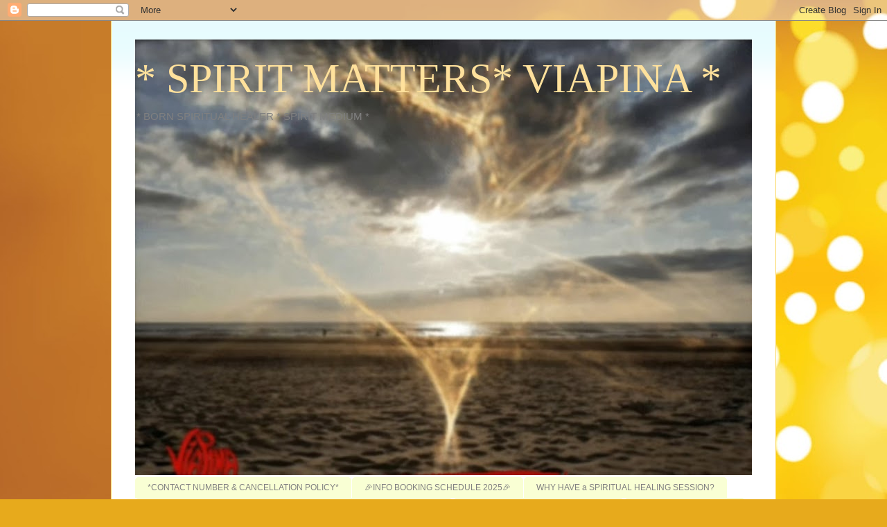

--- FILE ---
content_type: text/html; charset=UTF-8
request_url: https://viapina.blogspot.com/2023/09/
body_size: 22661
content:
<!DOCTYPE html>
<html class='v2' dir='ltr' lang='en-GB'>
<head>
<link href='https://www.blogger.com/static/v1/widgets/335934321-css_bundle_v2.css' rel='stylesheet' type='text/css'/>
<meta content='width=1100' name='viewport'/>
<meta content='text/html; charset=UTF-8' http-equiv='Content-Type'/>
<meta content='blogger' name='generator'/>
<link href='https://viapina.blogspot.com/favicon.ico' rel='icon' type='image/x-icon'/>
<link href='http://viapina.blogspot.com/2023/09/' rel='canonical'/>
<link rel="alternate" type="application/atom+xml" title="* SPIRIT MATTERS* VIAPINA * - Atom" href="https://viapina.blogspot.com/feeds/posts/default" />
<link rel="alternate" type="application/rss+xml" title="* SPIRIT MATTERS* VIAPINA * - RSS" href="https://viapina.blogspot.com/feeds/posts/default?alt=rss" />
<link rel="service.post" type="application/atom+xml" title="* SPIRIT MATTERS* VIAPINA * - Atom" href="https://www.blogger.com/feeds/2312342746229801908/posts/default" />
<!--Can't find substitution for tag [blog.ieCssRetrofitLinks]-->
<meta content='http://viapina.blogspot.com/2023/09/' property='og:url'/>
<meta content='* SPIRIT MATTERS* VIAPINA *' property='og:title'/>
<meta content='* BORN SPIRITUAL HEALER * SPIRIT MEDIUM *' property='og:description'/>
<title>* SPIRIT MATTERS* VIAPINA *: September 2023</title>
<style id='page-skin-1' type='text/css'><!--
/*
-----------------------------------------------
Blogger Template Style
Name:     Ethereal
Designer: Jason Morrow
URL:      jasonmorrow.etsy.com
----------------------------------------------- */
/* Content
----------------------------------------------- */
body {
font: normal normal 13px Arial, Tahoma, Helvetica, FreeSans, sans-serif;
color: #808080;
background: #e7aa1c url(//themes.googleusercontent.com/image?id=0BwVBOzw_-hbMNWM4NjJmNDYtMDA5Yi00NGJjLWE0MzAtYjZjNzc2YjNhOTc2) no-repeat fixed top center /* Credit: friztin (http://www.istockphoto.com/googleimages.php?id=7598515&platform=blogger) */;
}
html body .content-outer {
min-width: 0;
max-width: 100%;
width: 100%;
}
a:link {
text-decoration: none;
color: #2a4bd3;
}
a:visited {
text-decoration: none;
color: #a15ab5;
}
a:hover {
text-decoration: underline;
color: #2a4bd3;
}
.main-inner {
padding-top: 15px;
}
.body-fauxcolumn-outer {
background: transparent none repeat-x scroll top center;
}
.content-fauxcolumns .fauxcolumn-inner {
background: #ffffff url(//www.blogblog.com/1kt/ethereal/bird-2toned-blue-fade.png) repeat-x scroll top left;
border-left: 1px solid #fbd96a;
border-right: 1px solid #fbd96a;
}
/* Flexible Background
----------------------------------------------- */
.content-fauxcolumn-outer .fauxborder-left {
width: 100%;
padding-left: 300px;
margin-left: -300px;
background-color: transparent;
background-image: none;
background-repeat: no-repeat;
background-position: left top;
}
.content-fauxcolumn-outer .fauxborder-right {
margin-right: -299px;
width: 299px;
background-color: transparent;
background-image: none;
background-repeat: no-repeat;
background-position: right top;
}
/* Columns
----------------------------------------------- */
.content-inner {
padding: 0;
}
/* Header
----------------------------------------------- */
.header-inner {
padding: 27px 0 3px;
}
.header-inner .section {
margin: 0 35px;
}
.Header h1 {
font: normal normal 60px Times, 'Times New Roman', FreeSerif, serif;
color: #ffe19c;
}
.Header h1 a {
color: #ffe19c;
}
.Header .description {
font-size: 115%;
color: #808080;
}
.header-inner .Header .titlewrapper,
.header-inner .Header .descriptionwrapper {
padding-left: 0;
padding-right: 0;
margin-bottom: 0;
}
/* Tabs
----------------------------------------------- */
.tabs-outer {
position: relative;
background: transparent;
}
.tabs-cap-top, .tabs-cap-bottom {
position: absolute;
width: 100%;
}
.tabs-cap-bottom {
bottom: 0;
}
.tabs-inner {
padding: 0;
}
.tabs-inner .section {
margin: 0 35px;
}
*+html body .tabs-inner .widget li {
padding: 1px;
}
.PageList {
border-bottom: 1px solid #fbd96a;
}
.tabs-inner .widget li.selected a,
.tabs-inner .widget li a:hover {
position: relative;
-moz-border-radius-topleft: 5px;
-moz-border-radius-topright: 5px;
-webkit-border-top-left-radius: 5px;
-webkit-border-top-right-radius: 5px;
-goog-ms-border-top-left-radius: 5px;
-goog-ms-border-top-right-radius: 5px;
border-top-left-radius: 5px;
border-top-right-radius: 5px;
background: #fff895 none ;
color: #ffffff;
}
.tabs-inner .widget li a {
display: inline-block;
margin: 0;
margin-right: 1px;
padding: .65em 1.5em;
font: normal normal 12px Arial, Tahoma, Helvetica, FreeSans, sans-serif;
color: #808080;
background-color: #f9ffd4;
-moz-border-radius-topleft: 5px;
-moz-border-radius-topright: 5px;
-webkit-border-top-left-radius: 5px;
-webkit-border-top-right-radius: 5px;
-goog-ms-border-top-left-radius: 5px;
-goog-ms-border-top-right-radius: 5px;
border-top-left-radius: 5px;
border-top-right-radius: 5px;
}
/* Headings
----------------------------------------------- */
h2 {
font: normal bold 12px Arial, Tahoma, Helvetica, FreeSans, sans-serif;
color: #808080;
}
/* Widgets
----------------------------------------------- */
.main-inner .column-left-inner {
padding: 0 0 0 20px;
}
.main-inner .column-left-inner .section {
margin-right: 0;
}
.main-inner .column-right-inner {
padding: 0 20px 0 0;
}
.main-inner .column-right-inner .section {
margin-left: 0;
}
.main-inner .section {
padding: 0;
}
.main-inner .widget {
padding: 0 0 15px;
margin: 20px 0;
border-bottom: 1px solid #e2e2e2;
}
.main-inner .widget h2 {
margin: 0;
padding: .6em 0 .5em;
}
.footer-inner .widget h2 {
padding: 0 0 .4em;
}
.main-inner .widget h2 + div, .footer-inner .widget h2 + div {
padding-top: 15px;
}
.main-inner .widget .widget-content {
margin: 0;
padding: 15px 0 0;
}
.main-inner .widget ul, .main-inner .widget #ArchiveList ul.flat {
margin: -15px -15px -15px;
padding: 0;
list-style: none;
}
.main-inner .sidebar .widget h2 {
border-bottom: 1px solid #e2e2e2;
}
.main-inner .widget #ArchiveList {
margin: -15px 0 0;
}
.main-inner .widget ul li, .main-inner .widget #ArchiveList ul.flat li {
padding: .5em 15px;
text-indent: 0;
}
.main-inner .widget #ArchiveList ul li {
padding-top: .25em;
padding-bottom: .25em;
}
.main-inner .widget ul li:first-child, .main-inner .widget #ArchiveList ul.flat li:first-child {
border-top: none;
}
.main-inner .widget ul li:last-child, .main-inner .widget #ArchiveList ul.flat li:last-child {
border-bottom: none;
}
.main-inner .widget .post-body ul {
padding: 0 2.5em;
margin: .5em 0;
list-style: disc;
}
.main-inner .widget .post-body ul li {
padding: 0.25em 0;
margin-bottom: .25em;
color: #808080;
border: none;
}
.footer-inner .widget ul {
padding: 0;
list-style: none;
}
.widget .zippy {
color: #d4d4d4;
}
/* Posts
----------------------------------------------- */
.main.section {
margin: 0 20px;
}
body .main-inner .Blog {
padding: 0;
background-color: transparent;
border: none;
}
.main-inner .widget h2.date-header {
border-bottom: 1px solid #e2e2e2;
}
.date-outer {
position: relative;
margin: 15px 0 20px;
}
.date-outer:first-child {
margin-top: 0;
}
.date-posts {
clear: both;
}
.post-outer, .inline-ad {
border-bottom: 1px solid #e2e2e2;
padding: 30px 0;
}
.post-outer {
padding-bottom: 10px;
}
.post-outer:first-child {
padding-top: 0;
border-top: none;
}
.post-outer:last-child, .inline-ad:last-child {
border-bottom: none;
}
.post-body img {
padding: 8px;
}
h3.post-title, h4 {
font: normal normal 24px Times, Times New Roman, serif;
color: #2a4bd3;
}
h3.post-title a {
font: normal normal 24px Times, Times New Roman, serif;
color: #2a4bd3;
text-decoration: none;
}
h3.post-title a:hover {
color: #2a4bd3;
text-decoration: underline;
}
.post-header {
margin: 0 0 1.5em;
}
.post-body {
line-height: 1.4;
}
.post-footer {
margin: 1.5em 0 0;
}
#blog-pager {
padding: 15px;
}
.blog-feeds, .post-feeds {
margin: 1em 0;
text-align: center;
}
.post-outer .comments {
margin-top: 2em;
}
/* Comments
----------------------------------------------- */
.comments .comments-content .icon.blog-author {
background-repeat: no-repeat;
background-image: url([data-uri]);
}
.comments .comments-content .loadmore a {
background: #ffffff url(//www.blogblog.com/1kt/ethereal/bird-2toned-blue-fade.png) repeat-x scroll top left;
}
.comments .comments-content .loadmore a {
border-top: 1px solid #e2e2e2;
border-bottom: 1px solid #e2e2e2;
}
.comments .comment-thread.inline-thread {
background: #ffffff url(//www.blogblog.com/1kt/ethereal/bird-2toned-blue-fade.png) repeat-x scroll top left;
}
.comments .continue {
border-top: 2px solid #e2e2e2;
}
/* Footer
----------------------------------------------- */
.footer-inner {
padding: 30px 0;
overflow: hidden;
}
/* Mobile
----------------------------------------------- */
body.mobile  {
background-size: auto
}
.mobile .body-fauxcolumn-outer {
background: ;
}
.mobile .content-fauxcolumns .fauxcolumn-inner {
opacity: 0.75;
}
.mobile .content-fauxcolumn-outer .fauxborder-right {
margin-right: 0;
}
.mobile-link-button {
background-color: #fff895;
}
.mobile-link-button a:link, .mobile-link-button a:visited {
color: #ffffff;
}
.mobile-index-contents {
color: #444444;
}
.mobile .body-fauxcolumn-outer {
background-size: 100% auto;
}
.mobile .mobile-date-outer {
border-bottom: transparent;
}
.mobile .PageList {
border-bottom: none;
}
.mobile .tabs-inner .section {
margin: 0;
}
.mobile .tabs-inner .PageList .widget-content {
background: #fff895 none;
color: #ffffff;
}
.mobile .tabs-inner .PageList .widget-content .pagelist-arrow {
border-left: 1px solid #ffffff;
}
.mobile .footer-inner {
overflow: visible;
}
body.mobile .AdSense {
margin: 0 -10px;
}

--></style>
<style id='template-skin-1' type='text/css'><!--
body {
min-width: 960px;
}
.content-outer, .content-fauxcolumn-outer, .region-inner {
min-width: 960px;
max-width: 960px;
_width: 960px;
}
.main-inner .columns {
padding-left: 0px;
padding-right: 310px;
}
.main-inner .fauxcolumn-center-outer {
left: 0px;
right: 310px;
/* IE6 does not respect left and right together */
_width: expression(this.parentNode.offsetWidth -
parseInt("0px") -
parseInt("310px") + 'px');
}
.main-inner .fauxcolumn-left-outer {
width: 0px;
}
.main-inner .fauxcolumn-right-outer {
width: 310px;
}
.main-inner .column-left-outer {
width: 0px;
right: 100%;
margin-left: -0px;
}
.main-inner .column-right-outer {
width: 310px;
margin-right: -310px;
}
#layout {
min-width: 0;
}
#layout .content-outer {
min-width: 0;
width: 800px;
}
#layout .region-inner {
min-width: 0;
width: auto;
}
body#layout div.add_widget {
padding: 8px;
}
body#layout div.add_widget a {
margin-left: 32px;
}
--></style>
<style>
    body {background-image:url(\/\/themes.googleusercontent.com\/image?id=0BwVBOzw_-hbMNWM4NjJmNDYtMDA5Yi00NGJjLWE0MzAtYjZjNzc2YjNhOTc2);}
    
@media (max-width: 200px) { body {background-image:url(\/\/themes.googleusercontent.com\/image?id=0BwVBOzw_-hbMNWM4NjJmNDYtMDA5Yi00NGJjLWE0MzAtYjZjNzc2YjNhOTc2&options=w200);}}
@media (max-width: 400px) and (min-width: 201px) { body {background-image:url(\/\/themes.googleusercontent.com\/image?id=0BwVBOzw_-hbMNWM4NjJmNDYtMDA5Yi00NGJjLWE0MzAtYjZjNzc2YjNhOTc2&options=w400);}}
@media (max-width: 800px) and (min-width: 401px) { body {background-image:url(\/\/themes.googleusercontent.com\/image?id=0BwVBOzw_-hbMNWM4NjJmNDYtMDA5Yi00NGJjLWE0MzAtYjZjNzc2YjNhOTc2&options=w800);}}
@media (max-width: 1200px) and (min-width: 801px) { body {background-image:url(\/\/themes.googleusercontent.com\/image?id=0BwVBOzw_-hbMNWM4NjJmNDYtMDA5Yi00NGJjLWE0MzAtYjZjNzc2YjNhOTc2&options=w1200);}}
/* Last tag covers anything over one higher than the previous max-size cap. */
@media (min-width: 1201px) { body {background-image:url(\/\/themes.googleusercontent.com\/image?id=0BwVBOzw_-hbMNWM4NjJmNDYtMDA5Yi00NGJjLWE0MzAtYjZjNzc2YjNhOTc2&options=w1600);}}
  </style>
<link href='https://www.blogger.com/dyn-css/authorization.css?targetBlogID=2312342746229801908&amp;zx=132b36cb-f20e-4ebe-862b-590610d5c667' media='none' onload='if(media!=&#39;all&#39;)media=&#39;all&#39;' rel='stylesheet'/><noscript><link href='https://www.blogger.com/dyn-css/authorization.css?targetBlogID=2312342746229801908&amp;zx=132b36cb-f20e-4ebe-862b-590610d5c667' rel='stylesheet'/></noscript>
<meta name='google-adsense-platform-account' content='ca-host-pub-1556223355139109'/>
<meta name='google-adsense-platform-domain' content='blogspot.com'/>

<link rel="stylesheet" href="https://fonts.googleapis.com/css2?display=swap&family=Dosis"></head>
<body class='loading variant-hummingBirds2'>
<div class='navbar section' id='navbar' name='Navbar'><div class='widget Navbar' data-version='1' id='Navbar1'><script type="text/javascript">
    function setAttributeOnload(object, attribute, val) {
      if(window.addEventListener) {
        window.addEventListener('load',
          function(){ object[attribute] = val; }, false);
      } else {
        window.attachEvent('onload', function(){ object[attribute] = val; });
      }
    }
  </script>
<div id="navbar-iframe-container"></div>
<script type="text/javascript" src="https://apis.google.com/js/platform.js"></script>
<script type="text/javascript">
      gapi.load("gapi.iframes:gapi.iframes.style.bubble", function() {
        if (gapi.iframes && gapi.iframes.getContext) {
          gapi.iframes.getContext().openChild({
              url: 'https://www.blogger.com/navbar/2312342746229801908?origin\x3dhttps://viapina.blogspot.com',
              where: document.getElementById("navbar-iframe-container"),
              id: "navbar-iframe"
          });
        }
      });
    </script><script type="text/javascript">
(function() {
var script = document.createElement('script');
script.type = 'text/javascript';
script.src = '//pagead2.googlesyndication.com/pagead/js/google_top_exp.js';
var head = document.getElementsByTagName('head')[0];
if (head) {
head.appendChild(script);
}})();
</script>
</div></div>
<div class='body-fauxcolumns'>
<div class='fauxcolumn-outer body-fauxcolumn-outer'>
<div class='cap-top'>
<div class='cap-left'></div>
<div class='cap-right'></div>
</div>
<div class='fauxborder-left'>
<div class='fauxborder-right'></div>
<div class='fauxcolumn-inner'>
</div>
</div>
<div class='cap-bottom'>
<div class='cap-left'></div>
<div class='cap-right'></div>
</div>
</div>
</div>
<div class='content'>
<div class='content-fauxcolumns'>
<div class='fauxcolumn-outer content-fauxcolumn-outer'>
<div class='cap-top'>
<div class='cap-left'></div>
<div class='cap-right'></div>
</div>
<div class='fauxborder-left'>
<div class='fauxborder-right'></div>
<div class='fauxcolumn-inner'>
</div>
</div>
<div class='cap-bottom'>
<div class='cap-left'></div>
<div class='cap-right'></div>
</div>
</div>
</div>
<div class='content-outer'>
<div class='content-cap-top cap-top'>
<div class='cap-left'></div>
<div class='cap-right'></div>
</div>
<div class='fauxborder-left content-fauxborder-left'>
<div class='fauxborder-right content-fauxborder-right'></div>
<div class='content-inner'>
<header>
<div class='header-outer'>
<div class='header-cap-top cap-top'>
<div class='cap-left'></div>
<div class='cap-right'></div>
</div>
<div class='fauxborder-left header-fauxborder-left'>
<div class='fauxborder-right header-fauxborder-right'></div>
<div class='region-inner header-inner'>
<div class='header section' id='header' name='Header'><div class='widget Header' data-version='1' id='Header1'>
<div id='header-inner' style='background-image: url("https://blogger.googleusercontent.com/img/a/AVvXsEipgX4X4tlsE7tBIKC8APfbA_xPBqUH2ESHMpeDyVt8AuTQLrBIfX8EuYv6ECTAw7iHC3uH7g5oQJq17D2wlWIK2ab9YK25CWxrG2KItjtLzuMIroAnwUcZzJUahmJxM0_rSchhMYf3lg2Av7o5dn0ag_HMgmiXadBHi32zAY3JdhftgwGMJDaHLD5z41og=s890"); background-position: left; min-height: 628px; _height: 628px; background-repeat: no-repeat; '>
<div class='titlewrapper' style='background: transparent'>
<h1 class='title' style='background: transparent; border-width: 0px'>
<a href='https://viapina.blogspot.com/'>
* SPIRIT MATTERS* VIAPINA *
</a>
</h1>
</div>
<div class='descriptionwrapper'>
<p class='description'><span>* BORN SPIRITUAL HEALER * SPIRIT MEDIUM *</span></p>
</div>
</div>
</div></div>
</div>
</div>
<div class='header-cap-bottom cap-bottom'>
<div class='cap-left'></div>
<div class='cap-right'></div>
</div>
</div>
</header>
<div class='tabs-outer'>
<div class='tabs-cap-top cap-top'>
<div class='cap-left'></div>
<div class='cap-right'></div>
</div>
<div class='fauxborder-left tabs-fauxborder-left'>
<div class='fauxborder-right tabs-fauxborder-right'></div>
<div class='region-inner tabs-inner'>
<div class='tabs section' id='crosscol' name='Cross-column'><div class='widget PageList' data-version='1' id='PageList1'>
<div class='widget-content'>
<ul>
<li>
<a href='http://viapina.blogspot.com/p/the-arrows-start-from-roundabout-at.html'>*CONTACT NUMBER &amp; CANCELLATION POLICY*</a>
</li>
<li>
<a href='https://viapina.blogspot.com/p/schedule-pina-january-2020.html'>🎉INFO BOOKING SCHEDULE 2025🎉</a>
</li>
<li>
<a href='http://viapina.blogspot.com/p/blog-page_11.html'>WHY HAVE a SPIRITUAL HEALING SESSION?</a>
</li>
<li>
<a href='https://viapina.blogspot.com/p/what-is-difference-between-spiritual.html'>WHAT IS THE DIFFERENCE BETWEEN A SPIRITUAL HEALER &amp; A MEDIUM?</a>
</li>
<li>
<a href='https://viapina.blogspot.com/p/another-fantastic-testimonial-that.html'>DISTANCE SESSIONS &amp; OVERVIEWS</a>
</li>
<li>
<a href='https://viapina.blogspot.com/p/compl.html'>ONE TO ONE SESSIONS </a>
</li>
<li>
<a href='http://viapina.blogspot.com/p/am-spirit-medium-for-healing-and-well.html'>SOME MORE ABOUT PINA'S WORK</a>
</li>
<li>
<a href='https://viapina.blogspot.com/p/little-oisins-magic_31.html'> 😃 ChiLdReN and HeALiNg SEsSiOnS 😃</a>
</li>
<li>
<a href='https://viapina.blogspot.com/p/1-what-is-it-what-you-do-spiritual.html'>3 MAIN QUESTIONS, BESIDES WILL IT WORK?</a>
</li>
<li>
<a href='http://viapina.blogspot.com/p/blog-page.html'>BOEK RELEASE &amp; REVIEWS: LOVE IS THE ESSENCE OF THE SOUL CHRYSALIS/LIEFDE IS DE ESSENTIE VAN DE ZIELEN COCON/</a>
</li>
<li>
<a href='http://viapina.blogspot.com/p/my-home-is-my-soul-purpose.html'>MANY HEARTFELT TESTIMONIALS</a>
</li>
<li>
<a href='http://viapina.blogspot.com/p/031.html'>369 - DIVINE LIFE PURPOSE</a>
</li>
<li>
<a href='https://viapina.blogspot.com/'>Home</a>
</li>
<li>
<a href='https://viapina.blogspot.com/p/image-result-for-healing-is-not-that.html'>FROM DEPRESSION INTO REGRESSION</a>
</li>
<li>
<a href='http://viapina.blogspot.com/p/blog-page_24.html'> CRYSTAL'S CLEAR TESTIMONIAL </a>
</li>
<li>
<a href='https://viapina.blogspot.com/p/a-strong-man-thinks-he-has-to-always-be.html'>A STRONG MAN vs A MAN OF STRENGTH </a>
</li>
<li>
<a href='https://viapina.blogspot.com/p/tolet-go-takes-love-tolet-go-does-not.html'>TO LET GO TAKES LOVE by ROBERT PAUL GILLES</a>
</li>
<li>
<a href='https://viapina.blogspot.com/p/universal-love-meditation.html'> A STRONG WOMAN VS A WOMAN OF STRENGTH</a>
</li>
<li>
<a href='https://viapina.blogspot.com/p/universallove-meditation-somewherein.html'>UNIVERSAL LOVE MEDITATION</a>
</li>
<li>
<a href='http://viapina.blogspot.com/p/what-is-spiritual-healing.html'>WHAT IS SPIRITUAL HEALING? </a>
</li>
<li>
<a href='https://viapina.blogspot.com/p/animal-healing-stories.html'> ANIMAL HEALING STORIES🐴🐕😻💖</a>
</li>
<li>
<a href='https://viapina.blogspot.com/p/archangel-michael-grounding-exercise.html'>ARCHANGEL MICHAEL GROUNDING EXERCISE</a>
</li>
<li>
<a href='https://viapina.blogspot.com/p/my-story-about-darling-pina.html'> 8 STORIES ABOUT DARLING HEALER PINA 😊</a>
</li>
</ul>
<div class='clear'></div>
</div>
</div></div>
<div class='tabs no-items section' id='crosscol-overflow' name='Cross-Column 2'></div>
</div>
</div>
<div class='tabs-cap-bottom cap-bottom'>
<div class='cap-left'></div>
<div class='cap-right'></div>
</div>
</div>
<div class='main-outer'>
<div class='main-cap-top cap-top'>
<div class='cap-left'></div>
<div class='cap-right'></div>
</div>
<div class='fauxborder-left main-fauxborder-left'>
<div class='fauxborder-right main-fauxborder-right'></div>
<div class='region-inner main-inner'>
<div class='columns fauxcolumns'>
<div class='fauxcolumn-outer fauxcolumn-center-outer'>
<div class='cap-top'>
<div class='cap-left'></div>
<div class='cap-right'></div>
</div>
<div class='fauxborder-left'>
<div class='fauxborder-right'></div>
<div class='fauxcolumn-inner'>
</div>
</div>
<div class='cap-bottom'>
<div class='cap-left'></div>
<div class='cap-right'></div>
</div>
</div>
<div class='fauxcolumn-outer fauxcolumn-left-outer'>
<div class='cap-top'>
<div class='cap-left'></div>
<div class='cap-right'></div>
</div>
<div class='fauxborder-left'>
<div class='fauxborder-right'></div>
<div class='fauxcolumn-inner'>
</div>
</div>
<div class='cap-bottom'>
<div class='cap-left'></div>
<div class='cap-right'></div>
</div>
</div>
<div class='fauxcolumn-outer fauxcolumn-right-outer'>
<div class='cap-top'>
<div class='cap-left'></div>
<div class='cap-right'></div>
</div>
<div class='fauxborder-left'>
<div class='fauxborder-right'></div>
<div class='fauxcolumn-inner'>
</div>
</div>
<div class='cap-bottom'>
<div class='cap-left'></div>
<div class='cap-right'></div>
</div>
</div>
<!-- corrects IE6 width calculation -->
<div class='columns-inner'>
<div class='column-center-outer'>
<div class='column-center-inner'>
<div class='main section' id='main' name='Main'><div class='widget Blog' data-version='1' id='Blog1'>
<div class='blog-posts hfeed'>

          <div class="date-outer">
        
<h2 class='date-header'><span>Thursday, 28 September 2023</span></h2>

          <div class="date-posts">
        
<div class='post-outer'>
<div class='post hentry uncustomized-post-template' itemprop='blogPost' itemscope='itemscope' itemtype='http://schema.org/BlogPosting'>
<meta content='https://i.ytimg.com/vi/bfmD7AYxvaA/hqdefault.jpg' itemprop='image_url'/>
<meta content='2312342746229801908' itemprop='blogId'/>
<meta content='460654471624724987' itemprop='postId'/>
<a name='460654471624724987'></a>
<h3 class='post-title entry-title' itemprop='name'>
<a href='https://viapina.blogspot.com/2023/09/super-full-moon-29th-sept-2023.html'>SUPER FULL MOON 29th SEPT 2023</a>
</h3>
<div class='post-header'>
<div class='post-header-line-1'></div>
</div>
<div class='post-body entry-content' id='post-body-460654471624724987' itemprop='description articleBody'>
<p>&nbsp;</p><div class="separator" style="clear: both; text-align: center;"><iframe allowfullscreen="" class="BLOG_video_class" height="266" src="https://www.youtube.com/embed/bfmD7AYxvaA" width="320" youtube-src-id="bfmD7AYxvaA"></iframe></div><br /><p></p>
<div style='clear: both;'></div>
</div>
<div class='post-footer'>
<div class='post-footer-line post-footer-line-1'>
<span class='post-author vcard'>
Posted by
<span class='fn' itemprop='author' itemscope='itemscope' itemtype='http://schema.org/Person'>
<meta content='https://www.blogger.com/profile/17878246647034144739' itemprop='url'/>
<a class='g-profile' href='https://www.blogger.com/profile/17878246647034144739' rel='author' title='author profile'>
<span itemprop='name'>ViaPina</span>
</a>
</span>
</span>
<span class='post-timestamp'>
at
<meta content='http://viapina.blogspot.com/2023/09/super-full-moon-29th-sept-2023.html' itemprop='url'/>
<a class='timestamp-link' href='https://viapina.blogspot.com/2023/09/super-full-moon-29th-sept-2023.html' rel='bookmark' title='permanent link'><abbr class='published' itemprop='datePublished' title='2023-09-28T13:40:00-07:00'>13:40</abbr></a>
</span>
<span class='post-comment-link'>
<a class='comment-link' href='https://viapina.blogspot.com/2023/09/super-full-moon-29th-sept-2023.html#comment-form' onclick=''>
No comments:
  </a>
</span>
<span class='post-icons'>
</span>
<div class='post-share-buttons goog-inline-block'>
<a class='goog-inline-block share-button sb-email' href='https://www.blogger.com/share-post.g?blogID=2312342746229801908&postID=460654471624724987&target=email' target='_blank' title='Email This'><span class='share-button-link-text'>Email This</span></a><a class='goog-inline-block share-button sb-blog' href='https://www.blogger.com/share-post.g?blogID=2312342746229801908&postID=460654471624724987&target=blog' onclick='window.open(this.href, "_blank", "height=270,width=475"); return false;' target='_blank' title='BlogThis!'><span class='share-button-link-text'>BlogThis!</span></a><a class='goog-inline-block share-button sb-twitter' href='https://www.blogger.com/share-post.g?blogID=2312342746229801908&postID=460654471624724987&target=twitter' target='_blank' title='Share to X'><span class='share-button-link-text'>Share to X</span></a><a class='goog-inline-block share-button sb-facebook' href='https://www.blogger.com/share-post.g?blogID=2312342746229801908&postID=460654471624724987&target=facebook' onclick='window.open(this.href, "_blank", "height=430,width=640"); return false;' target='_blank' title='Share to Facebook'><span class='share-button-link-text'>Share to Facebook</span></a><a class='goog-inline-block share-button sb-pinterest' href='https://www.blogger.com/share-post.g?blogID=2312342746229801908&postID=460654471624724987&target=pinterest' target='_blank' title='Share to Pinterest'><span class='share-button-link-text'>Share to Pinterest</span></a>
</div>
</div>
<div class='post-footer-line post-footer-line-2'>
<span class='post-labels'>
Labels:
<a href='https://viapina.blogspot.com/search/label/action%20time' rel='tag'>action time</a>,
<a href='https://viapina.blogspot.com/search/label/changes%20coming%20up' rel='tag'>changes coming up</a>,
<a href='https://viapina.blogspot.com/search/label/dance%20venus%20and%20mars' rel='tag'>dance venus and mars</a>,
<a href='https://viapina.blogspot.com/search/label/eclipse%20season' rel='tag'>eclipse season</a>,
<a href='https://viapina.blogspot.com/search/label/pina%20born%20spiritual%20healer' rel='tag'>pina born spiritual healer</a>,
<a href='https://viapina.blogspot.com/search/label/september%2029th%202023' rel='tag'>september 29th 2023</a>,
<a href='https://viapina.blogspot.com/search/label/super%20full%20moon%20in%20aries' rel='tag'>super full moon in aries</a>,
<a href='https://viapina.blogspot.com/search/label/time%20for%20action' rel='tag'>time for action</a>,
<a href='https://viapina.blogspot.com/search/label/wakey%20wakey' rel='tag'>wakey wakey</a>
</span>
</div>
<div class='post-footer-line post-footer-line-3'>
<span class='post-location'>
</span>
</div>
</div>
</div>
</div>

          </div></div>
        

          <div class="date-outer">
        
<h2 class='date-header'><span>Monday, 25 September 2023</span></h2>

          <div class="date-posts">
        
<div class='post-outer'>
<div class='post hentry uncustomized-post-template' itemprop='blogPost' itemscope='itemscope' itemtype='http://schema.org/BlogPosting'>
<meta content='https://blogger.googleusercontent.com/img/b/R29vZ2xl/AVvXsEhyIRktkT7S7p5Bul7i0wNzoJpSaEqAjN1WnuFY0viiPbwX9ovY2H76Bdi-BNQ-KrZZQdAd8BLsjqIkM4BwvMOUnhCMZyhIZdKNekEuR71FC7zmhsVPe80GPC_TMqJH1HzvvNKPxMngHJMRfnHRknI4GkHZ-F262IhY7uoUfI62FAaBumAFHiGeW285i6mP/w640-h354/Pina%20spiritual%20healer%20her%20technique%20is%20amazing.jpg' itemprop='image_url'/>
<meta content='2312342746229801908' itemprop='blogId'/>
<meta content='6235781719202336244' itemprop='postId'/>
<a name='6235781719202336244'></a>
<h3 class='post-title entry-title' itemprop='name'>
<a href='https://viapina.blogspot.com/2023/09/pina-born-spiritual-healerzandvoortamst.html'>PINA, A BORN SPIRITUAL HEALER/ZANDVOORT/AMSTERDAM</a>
</h3>
<div class='post-header'>
<div class='post-header-line-1'></div>
</div>
<div class='post-body entry-content' id='post-body-6235781719202336244' itemprop='description articleBody'>
<p><a href="https://blogger.googleusercontent.com/img/b/R29vZ2xl/AVvXsEhyIRktkT7S7p5Bul7i0wNzoJpSaEqAjN1WnuFY0viiPbwX9ovY2H76Bdi-BNQ-KrZZQdAd8BLsjqIkM4BwvMOUnhCMZyhIZdKNekEuR71FC7zmhsVPe80GPC_TMqJH1HzvvNKPxMngHJMRfnHRknI4GkHZ-F262IhY7uoUfI62FAaBumAFHiGeW285i6mP/s398/Pina%20spiritual%20healer%20her%20technique%20is%20amazing.jpg" imageanchor="1" style="margin-left: 1em; margin-right: 1em; text-align: center;"><img border="0" data-original-height="220" data-original-width="398" height="354" src="https://blogger.googleusercontent.com/img/b/R29vZ2xl/AVvXsEhyIRktkT7S7p5Bul7i0wNzoJpSaEqAjN1WnuFY0viiPbwX9ovY2H76Bdi-BNQ-KrZZQdAd8BLsjqIkM4BwvMOUnhCMZyhIZdKNekEuR71FC7zmhsVPe80GPC_TMqJH1HzvvNKPxMngHJMRfnHRknI4GkHZ-F262IhY7uoUfI62FAaBumAFHiGeW285i6mP/w640-h354/Pina%20spiritual%20healer%20her%20technique%20is%20amazing.jpg" width="640" /></a><a href="https://blogger.googleusercontent.com/img/b/R29vZ2xl/AVvXsEiITDTtjJ2RJuZgXAcDWiYIisDjmpLijeNu0Hpt26xbPK5dFk0j_foz_Ju-e8VC1wLrvsmRZUtEM8g_9BLOIoHrVnbFW6FksgrcCzHwItzudyhy6C0JZrUNyCWhPWbI0Fl8EbmhazBi81XH8Et5BYj-aDsrW5FxQA8Z9-mg3OtNHPBvaq6EqcEk9YxQJcQg/s999/20230911_195537.jpg" style="margin-left: 1em; margin-right: 1em; text-align: center;"><img border="0" data-original-height="447" data-original-width="999" height="286" src="https://blogger.googleusercontent.com/img/b/R29vZ2xl/AVvXsEiITDTtjJ2RJuZgXAcDWiYIisDjmpLijeNu0Hpt26xbPK5dFk0j_foz_Ju-e8VC1wLrvsmRZUtEM8g_9BLOIoHrVnbFW6FksgrcCzHwItzudyhy6C0JZrUNyCWhPWbI0Fl8EbmhazBi81XH8Et5BYj-aDsrW5FxQA8Z9-mg3OtNHPBvaq6EqcEk9YxQJcQg/w640-h286/20230911_195537.jpg" width="640" /></a></p><div class="separator" style="clear: both; text-align: center;">Ber from the Healing Room@ Cork City year 2002</div><p></p>
<div style='clear: both;'></div>
</div>
<div class='post-footer'>
<div class='post-footer-line post-footer-line-1'>
<span class='post-author vcard'>
Posted by
<span class='fn' itemprop='author' itemscope='itemscope' itemtype='http://schema.org/Person'>
<meta content='https://www.blogger.com/profile/17878246647034144739' itemprop='url'/>
<a class='g-profile' href='https://www.blogger.com/profile/17878246647034144739' rel='author' title='author profile'>
<span itemprop='name'>ViaPina</span>
</a>
</span>
</span>
<span class='post-timestamp'>
at
<meta content='http://viapina.blogspot.com/2023/09/pina-born-spiritual-healerzandvoortamst.html' itemprop='url'/>
<a class='timestamp-link' href='https://viapina.blogspot.com/2023/09/pina-born-spiritual-healerzandvoortamst.html' rel='bookmark' title='permanent link'><abbr class='published' itemprop='datePublished' title='2023-09-25T00:14:00-07:00'>00:14</abbr></a>
</span>
<span class='post-comment-link'>
<a class='comment-link' href='https://viapina.blogspot.com/2023/09/pina-born-spiritual-healerzandvoortamst.html#comment-form' onclick=''>
No comments:
  </a>
</span>
<span class='post-icons'>
</span>
<div class='post-share-buttons goog-inline-block'>
<a class='goog-inline-block share-button sb-email' href='https://www.blogger.com/share-post.g?blogID=2312342746229801908&postID=6235781719202336244&target=email' target='_blank' title='Email This'><span class='share-button-link-text'>Email This</span></a><a class='goog-inline-block share-button sb-blog' href='https://www.blogger.com/share-post.g?blogID=2312342746229801908&postID=6235781719202336244&target=blog' onclick='window.open(this.href, "_blank", "height=270,width=475"); return false;' target='_blank' title='BlogThis!'><span class='share-button-link-text'>BlogThis!</span></a><a class='goog-inline-block share-button sb-twitter' href='https://www.blogger.com/share-post.g?blogID=2312342746229801908&postID=6235781719202336244&target=twitter' target='_blank' title='Share to X'><span class='share-button-link-text'>Share to X</span></a><a class='goog-inline-block share-button sb-facebook' href='https://www.blogger.com/share-post.g?blogID=2312342746229801908&postID=6235781719202336244&target=facebook' onclick='window.open(this.href, "_blank", "height=430,width=640"); return false;' target='_blank' title='Share to Facebook'><span class='share-button-link-text'>Share to Facebook</span></a><a class='goog-inline-block share-button sb-pinterest' href='https://www.blogger.com/share-post.g?blogID=2312342746229801908&postID=6235781719202336244&target=pinterest' target='_blank' title='Share to Pinterest'><span class='share-button-link-text'>Share to Pinterest</span></a>
</div>
</div>
<div class='post-footer-line post-footer-line-2'>
<span class='post-labels'>
Labels:
<a href='https://viapina.blogspot.com/search/label/25%20years%20still%20going%20strong%20%26%20loving%20every%20session' rel='tag'>25 years still going strong &amp; loving every session</a>,
<a href='https://viapina.blogspot.com/search/label/bookings%20takn%20now' rel='tag'>bookings takn now</a>,
<a href='https://viapina.blogspot.com/search/label/feeling%20blessed' rel='tag'>feeling blessed</a>,
<a href='https://viapina.blogspot.com/search/label/pina%20born%20spiritual%20healer' rel='tag'>pina born spiritual healer</a>,
<a href='https://viapina.blogspot.com/search/label/release%20of%20physical%20%26%20emotional%20pain' rel='tag'>release of physical &amp; emotional pain</a>,
<a href='https://viapina.blogspot.com/search/label/spiritual%20healing%20sessions' rel='tag'>spiritual healing sessions</a>,
<a href='https://viapina.blogspot.com/search/label/zandvoort%2Famsterdam' rel='tag'>zandvoort/amsterdam</a>
</span>
</div>
<div class='post-footer-line post-footer-line-3'>
<span class='post-location'>
</span>
</div>
</div>
</div>
</div>

          </div></div>
        

          <div class="date-outer">
        
<h2 class='date-header'><span>Friday, 22 September 2023</span></h2>

          <div class="date-posts">
        
<div class='post-outer'>
<div class='post hentry uncustomized-post-template' itemprop='blogPost' itemscope='itemscope' itemtype='http://schema.org/BlogPosting'>
<meta content='https://blogger.googleusercontent.com/img/b/R29vZ2xl/AVvXsEjzvfLcXGk4lzH5yddnvjL_nhpGi5v5wige3HzQ5-oFwpX6v-iLe9JjJkMqnNRWlbAi_7pvIKjUCsiX3QWeKaxH7icQKRtGdmwcKAENgfdLpYem4WAf-uyixgn2EdUsmsSI42useYsLZcTTS2P_ueDJ_2zWOynwppkcEXpnry07AVc7DtYM5k4cxHbOVp5O/w640-h426/fall-equinox-2023-astrology.webp' itemprop='image_url'/>
<meta content='2312342746229801908' itemprop='blogId'/>
<meta content='4158965246291865589' itemprop='postId'/>
<a name='4158965246291865589'></a>
<h3 class='post-title entry-title' itemprop='name'>
<a href='https://viapina.blogspot.com/2023/09/september-23rd-autumn-equinox.html'>HAPPY AUTUMN EQUINOX TODAY</a>
</h3>
<div class='post-header'>
<div class='post-header-line-1'></div>
</div>
<div class='post-body entry-content' id='post-body-4158965246291865589' itemprop='description articleBody'>
<p><a href="https://blogger.googleusercontent.com/img/b/R29vZ2xl/AVvXsEjzvfLcXGk4lzH5yddnvjL_nhpGi5v5wige3HzQ5-oFwpX6v-iLe9JjJkMqnNRWlbAi_7pvIKjUCsiX3QWeKaxH7icQKRtGdmwcKAENgfdLpYem4WAf-uyixgn2EdUsmsSI42useYsLZcTTS2P_ueDJ_2zWOynwppkcEXpnry07AVc7DtYM5k4cxHbOVp5O/s1368/fall-equinox-2023-astrology.webp" style="margin-left: 1em; margin-right: 1em; text-align: center;"><img border="0" data-original-height="912" data-original-width="1368" height="426" src="https://blogger.googleusercontent.com/img/b/R29vZ2xl/AVvXsEjzvfLcXGk4lzH5yddnvjL_nhpGi5v5wige3HzQ5-oFwpX6v-iLe9JjJkMqnNRWlbAi_7pvIKjUCsiX3QWeKaxH7icQKRtGdmwcKAENgfdLpYem4WAf-uyixgn2EdUsmsSI42useYsLZcTTS2P_ueDJ_2zWOynwppkcEXpnry07AVc7DtYM5k4cxHbOVp5O/w640-h426/fall-equinox-2023-astrology.webp" width="640" /></a></p><p>Read full articles below</p><p><a href="https://www.astrology.com/article/fall-equinox-2023-its-time-to-move-forward/">https://www.astrology.com/article/fall-equinox-2023-its-time-to-move-forward/</a><br /></p><p><a href="https://www.popsugar.co.uk/smart-living/autumn-equinox-48957355?utm_medium=redirect&amp;utm_campaign=US:NL&amp;utm_source=www.google.com">https://www.popsugar.co.uk/smart-living/autumn-equinox-48957355?utm_medium=redirect&amp;utm_campaign=US:NL&amp;utm_source=www.google.com</a></p>
<div style='clear: both;'></div>
</div>
<div class='post-footer'>
<div class='post-footer-line post-footer-line-1'>
<span class='post-author vcard'>
Posted by
<span class='fn' itemprop='author' itemscope='itemscope' itemtype='http://schema.org/Person'>
<meta content='https://www.blogger.com/profile/17878246647034144739' itemprop='url'/>
<a class='g-profile' href='https://www.blogger.com/profile/17878246647034144739' rel='author' title='author profile'>
<span itemprop='name'>ViaPina</span>
</a>
</span>
</span>
<span class='post-timestamp'>
at
<meta content='http://viapina.blogspot.com/2023/09/september-23rd-autumn-equinox.html' itemprop='url'/>
<a class='timestamp-link' href='https://viapina.blogspot.com/2023/09/september-23rd-autumn-equinox.html' rel='bookmark' title='permanent link'><abbr class='published' itemprop='datePublished' title='2023-09-22T01:18:00-07:00'>01:18</abbr></a>
</span>
<span class='post-comment-link'>
<a class='comment-link' href='https://viapina.blogspot.com/2023/09/september-23rd-autumn-equinox.html#comment-form' onclick=''>
No comments:
  </a>
</span>
<span class='post-icons'>
</span>
<div class='post-share-buttons goog-inline-block'>
<a class='goog-inline-block share-button sb-email' href='https://www.blogger.com/share-post.g?blogID=2312342746229801908&postID=4158965246291865589&target=email' target='_blank' title='Email This'><span class='share-button-link-text'>Email This</span></a><a class='goog-inline-block share-button sb-blog' href='https://www.blogger.com/share-post.g?blogID=2312342746229801908&postID=4158965246291865589&target=blog' onclick='window.open(this.href, "_blank", "height=270,width=475"); return false;' target='_blank' title='BlogThis!'><span class='share-button-link-text'>BlogThis!</span></a><a class='goog-inline-block share-button sb-twitter' href='https://www.blogger.com/share-post.g?blogID=2312342746229801908&postID=4158965246291865589&target=twitter' target='_blank' title='Share to X'><span class='share-button-link-text'>Share to X</span></a><a class='goog-inline-block share-button sb-facebook' href='https://www.blogger.com/share-post.g?blogID=2312342746229801908&postID=4158965246291865589&target=facebook' onclick='window.open(this.href, "_blank", "height=430,width=640"); return false;' target='_blank' title='Share to Facebook'><span class='share-button-link-text'>Share to Facebook</span></a><a class='goog-inline-block share-button sb-pinterest' href='https://www.blogger.com/share-post.g?blogID=2312342746229801908&postID=4158965246291865589&target=pinterest' target='_blank' title='Share to Pinterest'><span class='share-button-link-text'>Share to Pinterest</span></a>
</div>
</div>
<div class='post-footer-line post-footer-line-2'>
<span class='post-labels'>
Labels:
<a href='https://viapina.blogspot.com/search/label/autumn%20equinox%2023%20sept%202023' rel='tag'>autumn equinox 23 sept 2023</a>,
<a href='https://viapina.blogspot.com/search/label/etc' rel='tag'>etc</a>,
<a href='https://viapina.blogspot.com/search/label/major%20new%20beginnings' rel='tag'>major new beginnings</a>,
<a href='https://viapina.blogspot.com/search/label/pina%20born%20spiritual%20healer' rel='tag'>pina born spiritual healer</a>,
<a href='https://viapina.blogspot.com/search/label/resetting%20the%20energy%20of%20the%20entire%20globe' rel='tag'>resetting the energy of the entire globe</a>,
<a href='https://viapina.blogspot.com/search/label/set%20your%20intentions%20for%20this%20season%20ahead' rel='tag'>set your intentions for this season ahead</a>
</span>
</div>
<div class='post-footer-line post-footer-line-3'>
<span class='post-location'>
</span>
</div>
</div>
</div>
</div>

          </div></div>
        

          <div class="date-outer">
        
<h2 class='date-header'><span>Tuesday, 19 September 2023</span></h2>

          <div class="date-posts">
        
<div class='post-outer'>
<div class='post hentry uncustomized-post-template' itemprop='blogPost' itemscope='itemscope' itemtype='http://schema.org/BlogPosting'>
<meta content='https://blogger.googleusercontent.com/img/a/AVvXsEgaAC53a0Gu8cavj-GVXgqTJIyODtT3HtIdPuLmqDtVax2yW5HbrKAh5-xFv7fMPeJLz0O7uxajTYQNWfg93eLJdWnZByAbc9bZjugyJCOqng6KcU3qXZgLJd6TBYprXQsVlA18QaL8dxpUcU7x3Knl3K9KSM8waf5Sxegk075RbWkH-psW-JD5zAJTeFk_=w640-h640' itemprop='image_url'/>
<meta content='2312342746229801908' itemprop='blogId'/>
<meta content='5833724286487599535' itemprop='postId'/>
<a name='5833724286487599535'></a>
<h3 class='post-title entry-title' itemprop='name'>
<a href='https://viapina.blogspot.com/2023/09/peace-is-just-letting-other-people-be.html'>PEACE IS JUST LETTING OTHER PEOPLE BE WRONG ABOUT YOU: UCANOUTDOOR: IG</a>
</h3>
<div class='post-header'>
<div class='post-header-line-1'></div>
</div>
<div class='post-body entry-content' id='post-body-5833724286487599535' itemprop='description articleBody'>
<p>&nbsp;</p><div class="separator" style="clear: both; text-align: center;"><a href="https://blogger.googleusercontent.com/img/a/AVvXsEgaAC53a0Gu8cavj-GVXgqTJIyODtT3HtIdPuLmqDtVax2yW5HbrKAh5-xFv7fMPeJLz0O7uxajTYQNWfg93eLJdWnZByAbc9bZjugyJCOqng6KcU3qXZgLJd6TBYprXQsVlA18QaL8dxpUcU7x3Knl3K9KSM8waf5Sxegk075RbWkH-psW-JD5zAJTeFk_" style="margin-left: 1em; margin-right: 1em;"><img alt="" data-original-height="225" data-original-width="225" height="640" src="https://blogger.googleusercontent.com/img/a/AVvXsEgaAC53a0Gu8cavj-GVXgqTJIyODtT3HtIdPuLmqDtVax2yW5HbrKAh5-xFv7fMPeJLz0O7uxajTYQNWfg93eLJdWnZByAbc9bZjugyJCOqng6KcU3qXZgLJd6TBYprXQsVlA18QaL8dxpUcU7x3Knl3K9KSM8waf5Sxegk075RbWkH-psW-JD5zAJTeFk_=w640-h640" width="640" /></a></div><div class="separator" style="clear: both; text-align: center;"><a href="https://blogger.googleusercontent.com/img/a/AVvXsEhyskaM-5MQMHUL32Njdo4XMF4zE6KEK1VGPw29m1gpryWLQgPICyMZJBpmLWNCBmoFH_NAgvXEgHFxM3a0PwBK22wAFUghXheEIwqsM_DqOQ4XsJQnByA2sBHT47w07OyVQeCXEG_946tQhZcuvLrWTWxGBOu1NHdzCTSe-cZEDq0OX_kkyVKDs7Oz0W-g" style="margin-left: 1em; margin-right: 1em;"><img alt="" data-original-height="245" data-original-width="206" height="640" src="https://blogger.googleusercontent.com/img/a/AVvXsEhyskaM-5MQMHUL32Njdo4XMF4zE6KEK1VGPw29m1gpryWLQgPICyMZJBpmLWNCBmoFH_NAgvXEgHFxM3a0PwBK22wAFUghXheEIwqsM_DqOQ4XsJQnByA2sBHT47w07OyVQeCXEG_946tQhZcuvLrWTWxGBOu1NHdzCTSe-cZEDq0OX_kkyVKDs7Oz0W-g=w539-h640" width="539" /></a></div><br /><br /><p></p>
<div style='clear: both;'></div>
</div>
<div class='post-footer'>
<div class='post-footer-line post-footer-line-1'>
<span class='post-author vcard'>
Posted by
<span class='fn' itemprop='author' itemscope='itemscope' itemtype='http://schema.org/Person'>
<meta content='https://www.blogger.com/profile/17878246647034144739' itemprop='url'/>
<a class='g-profile' href='https://www.blogger.com/profile/17878246647034144739' rel='author' title='author profile'>
<span itemprop='name'>ViaPina</span>
</a>
</span>
</span>
<span class='post-timestamp'>
at
<meta content='http://viapina.blogspot.com/2023/09/peace-is-just-letting-other-people-be.html' itemprop='url'/>
<a class='timestamp-link' href='https://viapina.blogspot.com/2023/09/peace-is-just-letting-other-people-be.html' rel='bookmark' title='permanent link'><abbr class='published' itemprop='datePublished' title='2023-09-19T14:18:00-07:00'>14:18</abbr></a>
</span>
<span class='post-comment-link'>
<a class='comment-link' href='https://viapina.blogspot.com/2023/09/peace-is-just-letting-other-people-be.html#comment-form' onclick=''>
No comments:
  </a>
</span>
<span class='post-icons'>
</span>
<div class='post-share-buttons goog-inline-block'>
<a class='goog-inline-block share-button sb-email' href='https://www.blogger.com/share-post.g?blogID=2312342746229801908&postID=5833724286487599535&target=email' target='_blank' title='Email This'><span class='share-button-link-text'>Email This</span></a><a class='goog-inline-block share-button sb-blog' href='https://www.blogger.com/share-post.g?blogID=2312342746229801908&postID=5833724286487599535&target=blog' onclick='window.open(this.href, "_blank", "height=270,width=475"); return false;' target='_blank' title='BlogThis!'><span class='share-button-link-text'>BlogThis!</span></a><a class='goog-inline-block share-button sb-twitter' href='https://www.blogger.com/share-post.g?blogID=2312342746229801908&postID=5833724286487599535&target=twitter' target='_blank' title='Share to X'><span class='share-button-link-text'>Share to X</span></a><a class='goog-inline-block share-button sb-facebook' href='https://www.blogger.com/share-post.g?blogID=2312342746229801908&postID=5833724286487599535&target=facebook' onclick='window.open(this.href, "_blank", "height=430,width=640"); return false;' target='_blank' title='Share to Facebook'><span class='share-button-link-text'>Share to Facebook</span></a><a class='goog-inline-block share-button sb-pinterest' href='https://www.blogger.com/share-post.g?blogID=2312342746229801908&postID=5833724286487599535&target=pinterest' target='_blank' title='Share to Pinterest'><span class='share-button-link-text'>Share to Pinterest</span></a>
</div>
</div>
<div class='post-footer-line post-footer-line-2'>
<span class='post-labels'>
Labels:
<a href='https://viapina.blogspot.com/search/label/friendly%20reminders' rel='tag'>friendly reminders</a>,
<a href='https://viapina.blogspot.com/search/label/https%3A%2F%2Fwww.instagram.com%2Fucanoutdoors%2F%3Fhl%3Den' rel='tag'>https://www.instagram.com/ucanoutdoors/?hl=en</a>,
<a href='https://viapina.blogspot.com/search/label/jeffery%20scott%20tatum' rel='tag'>jeffery scott tatum</a>,
<a href='https://viapina.blogspot.com/search/label/know%20your%20worth' rel='tag'>know your worth</a>,
<a href='https://viapina.blogspot.com/search/label/lovem' rel='tag'>lovem</a>,
<a href='https://viapina.blogspot.com/search/label/peace%20is%20just%20letting%20people%20be%20wrong%20about%20you' rel='tag'>peace is just letting people be wrong about you</a>,
<a href='https://viapina.blogspot.com/search/label/personal%20freedom' rel='tag'>personal freedom</a>,
<a href='https://viapina.blogspot.com/search/label/pina%20born%20spiritual%20healer' rel='tag'>pina born spiritual healer</a>
</span>
</div>
<div class='post-footer-line post-footer-line-3'>
<span class='post-location'>
</span>
</div>
</div>
</div>
</div>

          </div></div>
        

          <div class="date-outer">
        
<h2 class='date-header'><span>Monday, 18 September 2023</span></h2>

          <div class="date-posts">
        
<div class='post-outer'>
<div class='post hentry uncustomized-post-template' itemprop='blogPost' itemscope='itemscope' itemtype='http://schema.org/BlogPosting'>
<meta content='https://i.ytimg.com/vi/uUZJea1UnS8/hqdefault.jpg' itemprop='image_url'/>
<meta content='2312342746229801908' itemprop='blogId'/>
<meta content='1808807107513361267' itemprop='postId'/>
<a name='1808807107513361267'></a>
<h3 class='post-title entry-title' itemprop='name'>
<a href='https://viapina.blogspot.com/2023/09/awakening-mind-part-1.html'>AWAKENING MIND PART 1</a>
</h3>
<div class='post-header'>
<div class='post-header-line-1'></div>
</div>
<div class='post-body entry-content' id='post-body-1808807107513361267' itemprop='description articleBody'>
<p>&nbsp;</p><div class="separator" style="clear: both; text-align: center;"><iframe allowfullscreen="" class="BLOG_video_class" height="266" src="https://www.youtube.com/embed/uUZJea1UnS8" width="320" youtube-src-id="uUZJea1UnS8"></iframe></div><br /><p></p>
<div style='clear: both;'></div>
</div>
<div class='post-footer'>
<div class='post-footer-line post-footer-line-1'>
<span class='post-author vcard'>
Posted by
<span class='fn' itemprop='author' itemscope='itemscope' itemtype='http://schema.org/Person'>
<meta content='https://www.blogger.com/profile/17878246647034144739' itemprop='url'/>
<a class='g-profile' href='https://www.blogger.com/profile/17878246647034144739' rel='author' title='author profile'>
<span itemprop='name'>ViaPina</span>
</a>
</span>
</span>
<span class='post-timestamp'>
at
<meta content='http://viapina.blogspot.com/2023/09/awakening-mind-part-1.html' itemprop='url'/>
<a class='timestamp-link' href='https://viapina.blogspot.com/2023/09/awakening-mind-part-1.html' rel='bookmark' title='permanent link'><abbr class='published' itemprop='datePublished' title='2023-09-18T15:04:00-07:00'>15:04</abbr></a>
</span>
<span class='post-comment-link'>
<a class='comment-link' href='https://viapina.blogspot.com/2023/09/awakening-mind-part-1.html#comment-form' onclick=''>
No comments:
  </a>
</span>
<span class='post-icons'>
</span>
<div class='post-share-buttons goog-inline-block'>
<a class='goog-inline-block share-button sb-email' href='https://www.blogger.com/share-post.g?blogID=2312342746229801908&postID=1808807107513361267&target=email' target='_blank' title='Email This'><span class='share-button-link-text'>Email This</span></a><a class='goog-inline-block share-button sb-blog' href='https://www.blogger.com/share-post.g?blogID=2312342746229801908&postID=1808807107513361267&target=blog' onclick='window.open(this.href, "_blank", "height=270,width=475"); return false;' target='_blank' title='BlogThis!'><span class='share-button-link-text'>BlogThis!</span></a><a class='goog-inline-block share-button sb-twitter' href='https://www.blogger.com/share-post.g?blogID=2312342746229801908&postID=1808807107513361267&target=twitter' target='_blank' title='Share to X'><span class='share-button-link-text'>Share to X</span></a><a class='goog-inline-block share-button sb-facebook' href='https://www.blogger.com/share-post.g?blogID=2312342746229801908&postID=1808807107513361267&target=facebook' onclick='window.open(this.href, "_blank", "height=430,width=640"); return false;' target='_blank' title='Share to Facebook'><span class='share-button-link-text'>Share to Facebook</span></a><a class='goog-inline-block share-button sb-pinterest' href='https://www.blogger.com/share-post.g?blogID=2312342746229801908&postID=1808807107513361267&target=pinterest' target='_blank' title='Share to Pinterest'><span class='share-button-link-text'>Share to Pinterest</span></a>
</div>
</div>
<div class='post-footer-line post-footer-line-2'>
<span class='post-labels'>
Labels:
<a href='https://viapina.blogspot.com/search/label/%22Know%20Thyself%22%20%282023%29' rel='tag'>&quot;Know Thyself&quot; (2023)</a>,
<a href='https://viapina.blogspot.com/search/label/Awakening%20Mind%20Part%201' rel='tag'>Awakening Mind Part 1</a>,
<a href='https://viapina.blogspot.com/search/label/born%20spiritual%20healer' rel='tag'>born spiritual healer</a>,
<a href='https://viapina.blogspot.com/search/label/part%201%20of%20spiritual%20video%20series' rel='tag'>part 1 of spiritual video series</a>,
<a href='https://viapina.blogspot.com/search/label/pina%20lazara' rel='tag'>pina lazara</a>,
<a href='https://viapina.blogspot.com/search/label/zandvoort%2Famsterdam' rel='tag'>zandvoort/amsterdam</a>
</span>
</div>
<div class='post-footer-line post-footer-line-3'>
<span class='post-location'>
</span>
</div>
</div>
</div>
</div>

          </div></div>
        

          <div class="date-outer">
        
<h2 class='date-header'><span>Wednesday, 13 September 2023</span></h2>

          <div class="date-posts">
        
<div class='post-outer'>
<div class='post hentry uncustomized-post-template' itemprop='blogPost' itemscope='itemscope' itemtype='http://schema.org/BlogPosting'>
<meta content='https://blogger.googleusercontent.com/img/b/R29vZ2xl/AVvXsEi5w9Lq692m1gvLPmJlmMBSf4bXlguZWg5lxeLLjLHr0_yywSzJqsduPBYYjMHo55qxQtqcpHsJla451BppZRophrkUh0O1sVFsfBX5RGsX-YUbqEKGk5Gvz9kx4zoPtrxcKUTHEXuR8Cij5VlOITN1Q5tru0txsBzREt1KYbkIRXXvh1dt-aWerRRXi6hz/w640-h264/20230903_164004%20(1).jpg' itemprop='image_url'/>
<meta content='2312342746229801908' itemprop='blogId'/>
<meta content='1926626974633388794' itemprop='postId'/>
<a name='1926626974633388794'></a>
<h3 class='post-title entry-title' itemprop='name'>
<a href='https://viapina.blogspot.com/2023/09/sky-gazing-in-da-buswhat-do-you-see.html'>SKY GAZING </a>
</h3>
<div class='post-header'>
<div class='post-header-line-1'></div>
</div>
<div class='post-body entry-content' id='post-body-1926626974633388794' itemprop='description articleBody'>
<div class="separator" style="clear: both; text-align: center;"><br /></div><div class="separator" style="clear: both; text-align: center;"><a href="https://blogger.googleusercontent.com/img/b/R29vZ2xl/AVvXsEi5w9Lq692m1gvLPmJlmMBSf4bXlguZWg5lxeLLjLHr0_yywSzJqsduPBYYjMHo55qxQtqcpHsJla451BppZRophrkUh0O1sVFsfBX5RGsX-YUbqEKGk5Gvz9kx4zoPtrxcKUTHEXuR8Cij5VlOITN1Q5tru0txsBzREt1KYbkIRXXvh1dt-aWerRRXi6hz/s4579/20230903_164004%20(1).jpg" style="margin-left: 1em; margin-right: 1em;"><img border="0" data-original-height="1891" data-original-width="4579" height="264" src="https://blogger.googleusercontent.com/img/b/R29vZ2xl/AVvXsEi5w9Lq692m1gvLPmJlmMBSf4bXlguZWg5lxeLLjLHr0_yywSzJqsduPBYYjMHo55qxQtqcpHsJla451BppZRophrkUh0O1sVFsfBX5RGsX-YUbqEKGk5Gvz9kx4zoPtrxcKUTHEXuR8Cij5VlOITN1Q5tru0txsBzREt1KYbkIRXXvh1dt-aWerRRXi6hz/w640-h264/20230903_164004%20(1).jpg" width="640" /></a></div><div class="separator" style="clear: both; text-align: center;"><br /></div><div class="separator" style="clear: both; text-align: center;"><a href="https://blogger.googleusercontent.com/img/b/R29vZ2xl/AVvXsEjbJB3bx8tOLpwkAjWHwnYb4itd1b4kwBgCPOR7JObimMHfH6rS1IrDHylCvlOApbFEcIAD839O5-tKeD-i8JfKM9en37B491knrO6k2gySR9Shf0bI2rpFhvieA-QpPyAurK6nAKBPNRNJlUQxTlq0A6TXZdcYabasI5MNbO9DFQjuHwVtMCWIv2TJndk5/s4624/20230903_164245.jpg" style="margin-left: 1em; margin-right: 1em;"><img border="0" data-original-height="2084" data-original-width="4624" height="288" src="https://blogger.googleusercontent.com/img/b/R29vZ2xl/AVvXsEjbJB3bx8tOLpwkAjWHwnYb4itd1b4kwBgCPOR7JObimMHfH6rS1IrDHylCvlOApbFEcIAD839O5-tKeD-i8JfKM9en37B491knrO6k2gySR9Shf0bI2rpFhvieA-QpPyAurK6nAKBPNRNJlUQxTlq0A6TXZdcYabasI5MNbO9DFQjuHwVtMCWIv2TJndk5/w640-h288/20230903_164245.jpg" width="640" /></a></div><div class="separator" style="clear: both; text-align: center;"><br /></div><div class="separator" style="clear: both; text-align: center;"><br /></div><p></p>
<div style='clear: both;'></div>
</div>
<div class='post-footer'>
<div class='post-footer-line post-footer-line-1'>
<span class='post-author vcard'>
Posted by
<span class='fn' itemprop='author' itemscope='itemscope' itemtype='http://schema.org/Person'>
<meta content='https://www.blogger.com/profile/17878246647034144739' itemprop='url'/>
<a class='g-profile' href='https://www.blogger.com/profile/17878246647034144739' rel='author' title='author profile'>
<span itemprop='name'>ViaPina</span>
</a>
</span>
</span>
<span class='post-timestamp'>
at
<meta content='http://viapina.blogspot.com/2023/09/sky-gazing-in-da-buswhat-do-you-see.html' itemprop='url'/>
<a class='timestamp-link' href='https://viapina.blogspot.com/2023/09/sky-gazing-in-da-buswhat-do-you-see.html' rel='bookmark' title='permanent link'><abbr class='published' itemprop='datePublished' title='2023-09-13T06:07:00-07:00'>06:07</abbr></a>
</span>
<span class='post-comment-link'>
<a class='comment-link' href='https://viapina.blogspot.com/2023/09/sky-gazing-in-da-buswhat-do-you-see.html#comment-form' onclick=''>
No comments:
  </a>
</span>
<span class='post-icons'>
</span>
<div class='post-share-buttons goog-inline-block'>
<a class='goog-inline-block share-button sb-email' href='https://www.blogger.com/share-post.g?blogID=2312342746229801908&postID=1926626974633388794&target=email' target='_blank' title='Email This'><span class='share-button-link-text'>Email This</span></a><a class='goog-inline-block share-button sb-blog' href='https://www.blogger.com/share-post.g?blogID=2312342746229801908&postID=1926626974633388794&target=blog' onclick='window.open(this.href, "_blank", "height=270,width=475"); return false;' target='_blank' title='BlogThis!'><span class='share-button-link-text'>BlogThis!</span></a><a class='goog-inline-block share-button sb-twitter' href='https://www.blogger.com/share-post.g?blogID=2312342746229801908&postID=1926626974633388794&target=twitter' target='_blank' title='Share to X'><span class='share-button-link-text'>Share to X</span></a><a class='goog-inline-block share-button sb-facebook' href='https://www.blogger.com/share-post.g?blogID=2312342746229801908&postID=1926626974633388794&target=facebook' onclick='window.open(this.href, "_blank", "height=430,width=640"); return false;' target='_blank' title='Share to Facebook'><span class='share-button-link-text'>Share to Facebook</span></a><a class='goog-inline-block share-button sb-pinterest' href='https://www.blogger.com/share-post.g?blogID=2312342746229801908&postID=1926626974633388794&target=pinterest' target='_blank' title='Share to Pinterest'><span class='share-button-link-text'>Share to Pinterest</span></a>
</div>
</div>
<div class='post-footer-line post-footer-line-2'>
<span class='post-labels'>
Labels:
<a href='https://viapina.blogspot.com/search/label/day%20at%20the%20countryside' rel='tag'>day at the countryside</a>,
<a href='https://viapina.blogspot.com/search/label/relaxation' rel='tag'>relaxation</a>,
<a href='https://viapina.blogspot.com/search/label/sky%20gazing' rel='tag'>sky gazing</a>,
<a href='https://viapina.blogspot.com/search/label/taking%20the%20day%20off' rel='tag'>taking the day off</a>,
<a href='https://viapina.blogspot.com/search/label/trees' rel='tag'>trees</a>,
<a href='https://viapina.blogspot.com/search/label/what%20do%20you%20see%3F' rel='tag'>what do you see?</a>,
<a href='https://viapina.blogspot.com/search/label/what%20do%20you%20think%3F%20blue%20sky' rel='tag'>what do you think? blue sky</a>,
<a href='https://viapina.blogspot.com/search/label/white%20clouds' rel='tag'>white clouds</a>
</span>
</div>
<div class='post-footer-line post-footer-line-3'>
<span class='post-location'>
</span>
</div>
</div>
</div>
</div>

          </div></div>
        

          <div class="date-outer">
        
<h2 class='date-header'><span>Monday, 11 September 2023</span></h2>

          <div class="date-posts">
        
<div class='post-outer'>
<div class='post hentry uncustomized-post-template' itemprop='blogPost' itemscope='itemscope' itemtype='http://schema.org/BlogPosting'>
<meta content='https://blogger.googleusercontent.com/img/a/AVvXsEgCJblrCDGsIlTp4I9X_q3uywbKYkOovpQ08XAAJBmn1nxxxe83lLyA8x0f2Ya43SWvyprszwmKrG-p8P4lcITnHPWFLtt6WilOcfm_T3CX5Agv6RTNxp5KunvmsIrdlcKLZzoqvPByUfiYNEQoIskaY-31iAt8jpmoBATp5l3a992iySkjgKCe6m61ZJKV' itemprop='image_url'/>
<meta content='2312342746229801908' itemprop='blogId'/>
<meta content='1683248057715575946' itemprop='postId'/>
<a name='1683248057715575946'></a>
<h3 class='post-title entry-title' itemprop='name'>
<a href='https://viapina.blogspot.com/2023/09/my-aim-is-to-inspire-to-empower.html'>MY AIM IS TO INSPIRE & TO EMPOWER</a>
</h3>
<div class='post-header'>
<div class='post-header-line-1'></div>
</div>
<div class='post-body entry-content' id='post-body-1683248057715575946' itemprop='description articleBody'>
<h4 style="text-align: left;">&nbsp;<b><i><span style="color: #800180;">My aim is to inspire and to empower someone&nbsp;</span></i></b></h4><h4 style="text-align: left;"><b><i><span style="color: #800180;">&nbsp; &nbsp; &nbsp; &nbsp; &nbsp; &nbsp; &nbsp;than by the end of the day my job is truly done.</span></i></b></h4><h4 style="text-align: left;"><b><i><span style="color: #800180;">&nbsp;</span></i></b></h4><h4 style="text-align: left;"><b><i><span style="color: #800180;">&nbsp; &nbsp; &nbsp; &nbsp; &nbsp; &nbsp; &nbsp; &nbsp; &nbsp; &nbsp; &nbsp; &nbsp; &nbsp; &nbsp; &nbsp; &nbsp; &nbsp; Saweetie/Icy Girl</span></i></b></h4><div><b><i><span style="color: #800180;"><div class="separator" style="clear: both; text-align: center;"><a href="https://blogger.googleusercontent.com/img/a/AVvXsEgCJblrCDGsIlTp4I9X_q3uywbKYkOovpQ08XAAJBmn1nxxxe83lLyA8x0f2Ya43SWvyprszwmKrG-p8P4lcITnHPWFLtt6WilOcfm_T3CX5Agv6RTNxp5KunvmsIrdlcKLZzoqvPByUfiYNEQoIskaY-31iAt8jpmoBATp5l3a992iySkjgKCe6m61ZJKV" style="margin-left: 1em; margin-right: 1em;"><img alt="" data-original-height="225" data-original-width="225" height="240" src="https://blogger.googleusercontent.com/img/a/AVvXsEgCJblrCDGsIlTp4I9X_q3uywbKYkOovpQ08XAAJBmn1nxxxe83lLyA8x0f2Ya43SWvyprszwmKrG-p8P4lcITnHPWFLtt6WilOcfm_T3CX5Agv6RTNxp5KunvmsIrdlcKLZzoqvPByUfiYNEQoIskaY-31iAt8jpmoBATp5l3a992iySkjgKCe6m61ZJKV" width="240" /></a></div><br /><br /></span></i></b></div>
<div style='clear: both;'></div>
</div>
<div class='post-footer'>
<div class='post-footer-line post-footer-line-1'>
<span class='post-author vcard'>
Posted by
<span class='fn' itemprop='author' itemscope='itemscope' itemtype='http://schema.org/Person'>
<meta content='https://www.blogger.com/profile/17878246647034144739' itemprop='url'/>
<a class='g-profile' href='https://www.blogger.com/profile/17878246647034144739' rel='author' title='author profile'>
<span itemprop='name'>ViaPina</span>
</a>
</span>
</span>
<span class='post-timestamp'>
at
<meta content='http://viapina.blogspot.com/2023/09/my-aim-is-to-inspire-to-empower.html' itemprop='url'/>
<a class='timestamp-link' href='https://viapina.blogspot.com/2023/09/my-aim-is-to-inspire-to-empower.html' rel='bookmark' title='permanent link'><abbr class='published' itemprop='datePublished' title='2023-09-11T09:39:00-07:00'>09:39</abbr></a>
</span>
<span class='post-comment-link'>
<a class='comment-link' href='https://viapina.blogspot.com/2023/09/my-aim-is-to-inspire-to-empower.html#comment-form' onclick=''>
No comments:
  </a>
</span>
<span class='post-icons'>
</span>
<div class='post-share-buttons goog-inline-block'>
<a class='goog-inline-block share-button sb-email' href='https://www.blogger.com/share-post.g?blogID=2312342746229801908&postID=1683248057715575946&target=email' target='_blank' title='Email This'><span class='share-button-link-text'>Email This</span></a><a class='goog-inline-block share-button sb-blog' href='https://www.blogger.com/share-post.g?blogID=2312342746229801908&postID=1683248057715575946&target=blog' onclick='window.open(this.href, "_blank", "height=270,width=475"); return false;' target='_blank' title='BlogThis!'><span class='share-button-link-text'>BlogThis!</span></a><a class='goog-inline-block share-button sb-twitter' href='https://www.blogger.com/share-post.g?blogID=2312342746229801908&postID=1683248057715575946&target=twitter' target='_blank' title='Share to X'><span class='share-button-link-text'>Share to X</span></a><a class='goog-inline-block share-button sb-facebook' href='https://www.blogger.com/share-post.g?blogID=2312342746229801908&postID=1683248057715575946&target=facebook' onclick='window.open(this.href, "_blank", "height=430,width=640"); return false;' target='_blank' title='Share to Facebook'><span class='share-button-link-text'>Share to Facebook</span></a><a class='goog-inline-block share-button sb-pinterest' href='https://www.blogger.com/share-post.g?blogID=2312342746229801908&postID=1683248057715575946&target=pinterest' target='_blank' title='Share to Pinterest'><span class='share-button-link-text'>Share to Pinterest</span></a>
</div>
</div>
<div class='post-footer-line post-footer-line-2'>
<span class='post-labels'>
Labels:
<a href='https://viapina.blogspot.com/search/label/Ladies%20First%3A%20a%20story%20of%20women%20in%20hip%20hop' rel='tag'>Ladies First: a story of women in hip hop</a>,
<a href='https://viapina.blogspot.com/search/label/my%20aim%20is%20to%20inspire%20and%20to%20empower%20someone%20than%20by%20the%20end%20of%20the%20day%20my%20job%20is%20truly%20done' rel='tag'>my aim is to inspire and to empower someone than by the end of the day my job is truly done</a>,
<a href='https://viapina.blogspot.com/search/label/netflix%20serie' rel='tag'>netflix serie</a>,
<a href='https://viapina.blogspot.com/search/label/pina%20spiritual%20healer' rel='tag'>pina spiritual healer</a>,
<a href='https://viapina.blogspot.com/search/label/saweetie%2Ficy%20girl' rel='tag'>saweetie/icy girl</a>,
<a href='https://viapina.blogspot.com/search/label/to%20empower' rel='tag'>to empower</a>
</span>
</div>
<div class='post-footer-line post-footer-line-3'>
<span class='post-location'>
</span>
</div>
</div>
</div>
</div>

          </div></div>
        

          <div class="date-outer">
        
<h2 class='date-header'><span>Friday, 8 September 2023</span></h2>

          <div class="date-posts">
        
<div class='post-outer'>
<div class='post hentry uncustomized-post-template' itemprop='blogPost' itemscope='itemscope' itemtype='http://schema.org/BlogPosting'>
<meta content='https://i.ytimg.com/vi/kC0UVBDYgYs/hqdefault.jpg' itemprop='image_url'/>
<meta content='2312342746229801908' itemprop='blogId'/>
<meta content='6235015561214457408' itemprop='postId'/>
<a name='6235015561214457408'></a>
<h3 class='post-title entry-title' itemprop='name'>
<a href='https://viapina.blogspot.com/2023/09/ibiza-sunshine-weekend-vibes.html'>IBIZA/ZANDVOORT SUNSHINE WEEKEND VIBES</a>
</h3>
<div class='post-header'>
<div class='post-header-line-1'></div>
</div>
<div class='post-body entry-content' id='post-body-6235015561214457408' itemprop='description articleBody'>
<p></p><div class="separator" style="clear: both; text-align: center;"><br /></div><div class="separator" style="clear: both; text-align: center;"><iframe allowfullscreen="" class="BLOG_video_class" height="266" src="https://www.youtube.com/embed/kC0UVBDYgYs" width="320" youtube-src-id="kC0UVBDYgYs"></iframe></div><div class="separator" style="clear: both; text-align: center;"><iframe allowfullscreen="" class="BLOG_video_class" height="266" src="https://www.youtube.com/embed/JkA8hGy1zm4" width="320" youtube-src-id="JkA8hGy1zm4"></iframe></div><div class="separator" style="clear: both; text-align: center;"><iframe allowfullscreen="" class="BLOG_video_class" height="266" src="https://www.youtube.com/embed/wFATOEPYCjU" width="320" youtube-src-id="wFATOEPYCjU"></iframe></div><div class="separator" style="clear: both; text-align: center;"><br /></div><div class="separator" style="clear: both; text-align: center;"><br /></div><div class="separator" style="clear: both; text-align: center;">🌞🌞HOPE YOU HAVE TIME TO ENJOY&nbsp;</div><div class="separator" style="clear: both; text-align: center;">THE SUNSHINE THIS WEEK//END🌞🌞</div><div class="separator" style="clear: both; text-align: center;">LOVE, LIGHT &amp;🌞🌞TO ALL</div><div class="separator" style="clear: both; text-align: center;"><br /></div><br />
<div style='clear: both;'></div>
</div>
<div class='post-footer'>
<div class='post-footer-line post-footer-line-1'>
<span class='post-author vcard'>
Posted by
<span class='fn' itemprop='author' itemscope='itemscope' itemtype='http://schema.org/Person'>
<meta content='https://www.blogger.com/profile/17878246647034144739' itemprop='url'/>
<a class='g-profile' href='https://www.blogger.com/profile/17878246647034144739' rel='author' title='author profile'>
<span itemprop='name'>ViaPina</span>
</a>
</span>
</span>
<span class='post-timestamp'>
at
<meta content='http://viapina.blogspot.com/2023/09/ibiza-sunshine-weekend-vibes.html' itemprop='url'/>
<a class='timestamp-link' href='https://viapina.blogspot.com/2023/09/ibiza-sunshine-weekend-vibes.html' rel='bookmark' title='permanent link'><abbr class='published' itemprop='datePublished' title='2023-09-08T01:35:00-07:00'>01:35</abbr></a>
</span>
<span class='post-comment-link'>
<a class='comment-link' href='https://viapina.blogspot.com/2023/09/ibiza-sunshine-weekend-vibes.html#comment-form' onclick=''>
No comments:
  </a>
</span>
<span class='post-icons'>
</span>
<div class='post-share-buttons goog-inline-block'>
<a class='goog-inline-block share-button sb-email' href='https://www.blogger.com/share-post.g?blogID=2312342746229801908&postID=6235015561214457408&target=email' target='_blank' title='Email This'><span class='share-button-link-text'>Email This</span></a><a class='goog-inline-block share-button sb-blog' href='https://www.blogger.com/share-post.g?blogID=2312342746229801908&postID=6235015561214457408&target=blog' onclick='window.open(this.href, "_blank", "height=270,width=475"); return false;' target='_blank' title='BlogThis!'><span class='share-button-link-text'>BlogThis!</span></a><a class='goog-inline-block share-button sb-twitter' href='https://www.blogger.com/share-post.g?blogID=2312342746229801908&postID=6235015561214457408&target=twitter' target='_blank' title='Share to X'><span class='share-button-link-text'>Share to X</span></a><a class='goog-inline-block share-button sb-facebook' href='https://www.blogger.com/share-post.g?blogID=2312342746229801908&postID=6235015561214457408&target=facebook' onclick='window.open(this.href, "_blank", "height=430,width=640"); return false;' target='_blank' title='Share to Facebook'><span class='share-button-link-text'>Share to Facebook</span></a><a class='goog-inline-block share-button sb-pinterest' href='https://www.blogger.com/share-post.g?blogID=2312342746229801908&postID=6235015561214457408&target=pinterest' target='_blank' title='Share to Pinterest'><span class='share-button-link-text'>Share to Pinterest</span></a>
</div>
</div>
<div class='post-footer-line post-footer-line-2'>
<span class='post-labels'>
Labels:
<a href='https://viapina.blogspot.com/search/label/1%20on%201%20spiritual%20healing%20sessions' rel='tag'>1 on 1 spiritual healing sessions</a>,
<a href='https://viapina.blogspot.com/search/label/Alok' rel='tag'>Alok</a>,
<a href='https://viapina.blogspot.com/search/label/andor%20gabriel' rel='tag'>andor gabriel</a>,
<a href='https://viapina.blogspot.com/search/label/Chainsmokers%20Style' rel='tag'>Chainsmokers Style</a>,
<a href='https://viapina.blogspot.com/search/label/Coldplay' rel='tag'>Coldplay</a>,
<a href='https://viapina.blogspot.com/search/label/deep%20house' rel='tag'>deep house</a>,
<a href='https://viapina.blogspot.com/search/label/dole%20%26%20kom' rel='tag'>dole &amp; kom</a>,
<a href='https://viapina.blogspot.com/search/label/Dua%20Lipa' rel='tag'>Dua Lipa</a>,
<a href='https://viapina.blogspot.com/search/label/ibiza%2Fzandvoort%20sunset%20dreams' rel='tag'>ibiza/zandvoort sunset dreams</a>,
<a href='https://viapina.blogspot.com/search/label/Martin%20Garrix%20%26%20Kygo' rel='tag'>Martin Garrix &amp; Kygo</a>,
<a href='https://viapina.blogspot.com/search/label/mix%2016' rel='tag'>mix 16</a>,
<a href='https://viapina.blogspot.com/search/label/pina%20lazara%20spiritual%20healer' rel='tag'>pina lazara spiritual healer</a>
</span>
</div>
<div class='post-footer-line post-footer-line-3'>
<span class='post-location'>
</span>
</div>
</div>
</div>
</div>

          </div></div>
        

          <div class="date-outer">
        
<h2 class='date-header'><span>Thursday, 7 September 2023</span></h2>

          <div class="date-posts">
        
<div class='post-outer'>
<div class='post hentry uncustomized-post-template' itemprop='blogPost' itemscope='itemscope' itemtype='http://schema.org/BlogPosting'>
<meta content='https://blogger.googleusercontent.com/img/b/R29vZ2xl/AVvXsEjxPulfR0i587CK7GXfauQDTPlMyV3CXne3Qa_he9WphRVlr8mxfu3kMtbwIFWUMOQcpurzNqMyt0EEh0-ezFCXg9skOMWmKBSRnqZ2Fsa3dSIVi1_9jKnFzbi1ffxRxKltZX1ZhQJYiKLZrPSNAqXJsMPUtUg2keYRQbD6Z4WckrE7Gzf6wOviRwqyP5Yi/w640-h408/tea%20benefits.webp' itemprop='image_url'/>
<meta content='2312342746229801908' itemprop='blogId'/>
<meta content='6712336519479601374' itemprop='postId'/>
<a name='6712336519479601374'></a>
<h3 class='post-title entry-title' itemprop='name'>
<a href='https://viapina.blogspot.com/2023/09/tea-versus-coffee.html'>HEALTH BENEFITS: TeA VS COFFEE</a>
</h3>
<div class='post-header'>
<div class='post-header-line-1'></div>
</div>
<div class='post-body entry-content' id='post-body-6712336519479601374' itemprop='description articleBody'>
<div class="separator" style="clear: both; text-align: center;"><a href="https://blogger.googleusercontent.com/img/b/R29vZ2xl/AVvXsEjxPulfR0i587CK7GXfauQDTPlMyV3CXne3Qa_he9WphRVlr8mxfu3kMtbwIFWUMOQcpurzNqMyt0EEh0-ezFCXg9skOMWmKBSRnqZ2Fsa3dSIVi1_9jKnFzbi1ffxRxKltZX1ZhQJYiKLZrPSNAqXJsMPUtUg2keYRQbD6Z4WckrE7Gzf6wOviRwqyP5Yi/s500/tea%20benefits.webp" style="margin-left: 1em; margin-right: 1em;"><img border="0" data-original-height="319" data-original-width="500" height="408" src="https://blogger.googleusercontent.com/img/b/R29vZ2xl/AVvXsEjxPulfR0i587CK7GXfauQDTPlMyV3CXne3Qa_he9WphRVlr8mxfu3kMtbwIFWUMOQcpurzNqMyt0EEh0-ezFCXg9skOMWmKBSRnqZ2Fsa3dSIVi1_9jKnFzbi1ffxRxKltZX1ZhQJYiKLZrPSNAqXJsMPUtUg2keYRQbD6Z4WckrE7Gzf6wOviRwqyP5Yi/w640-h408/tea%20benefits.webp" width="640" /></a></div><br /><p>DAYTIME: GREEN TEA, SAGE. EVE: CAMOMILLE and VERVEINE ARE MY FAVOURITE TEAS TO DRINK..NOT ONLY FOR THEIR FLAVOUR BUT ALSO THEIR BENEFITS...THE ABOVE ARE ALSO NOT BAD, NOT BAD AT ALL 😃&nbsp;<a href="https://dailyburn.com/life/health/best-teas-health-benefits/">https://dailyburn.com/life/health/best-teas-health-benefits/</a></p><p></p><div class="separator" style="clear: both; text-align: center;"><a href="https://blogger.googleusercontent.com/img/a/AVvXsEh_1SJIAnkh-p0ZbMsMuf6alyB8O-NQ20naf-jIkl_oHH_1vaM1D69BMKLFc23RraZW-27u-ieOGQLnIC5RIEo72lMYxzy5ZRQn6IVKSjwaDRwrbGsxBb1p8BdySmQwMuq-Ey6Ozr0Iw6qFKt0vQLuU9VWVqVICDUvIIBjNrkc6sd4mRVdr1f6Gq1LI5B4A" style="margin-left: 1em; margin-right: 1em;"><img alt="" data-original-height="630" data-original-width="564" height="640" src="https://blogger.googleusercontent.com/img/a/AVvXsEh_1SJIAnkh-p0ZbMsMuf6alyB8O-NQ20naf-jIkl_oHH_1vaM1D69BMKLFc23RraZW-27u-ieOGQLnIC5RIEo72lMYxzy5ZRQn6IVKSjwaDRwrbGsxBb1p8BdySmQwMuq-Ey6Ozr0Iw6qFKt0vQLuU9VWVqVICDUvIIBjNrkc6sd4mRVdr1f6Gq1LI5B4A=w573-h640" width="573" /></a></div><p></p><p></p><div class="separator" style="clear: both; text-align: center;"><a href="https://blogger.googleusercontent.com/img/a/AVvXsEgcCbwdJm5nfjWyLHAxZiN3Ul0PTRXeQmhYJY3DL9wtiZL8nczDUH1F3qRJtbb_Dt983eBB3MH_yfgAojLzHzPLIObJz7M_ypzOKoVloaAVNdrfU36uvzJ1P0NuUBITmQrwjCdKS4iPZlnXAkizjZrA5AoMlsPiY7Tqi1CZ9loAn1LpQZKvYI79ue8dPA8g" style="margin-left: 1em; margin-right: 1em;"><img alt="" data-original-height="174" data-original-width="290" height="384" src="https://blogger.googleusercontent.com/img/a/AVvXsEgcCbwdJm5nfjWyLHAxZiN3Ul0PTRXeQmhYJY3DL9wtiZL8nczDUH1F3qRJtbb_Dt983eBB3MH_yfgAojLzHzPLIObJz7M_ypzOKoVloaAVNdrfU36uvzJ1P0NuUBITmQrwjCdKS4iPZlnXAkizjZrA5AoMlsPiY7Tqi1CZ9loAn1LpQZKvYI79ue8dPA8g=w640-h384" width="640" /></a></div><div class="separator" style="clear: both; text-align: center;"><a href="https://www.rush.edu/news/health-benefits-coffee" style="text-align: left;">https://www.rush.edu/news/health-benefits-coffee</a></div><p></p><div class="separator" style="clear: both; text-align: center;"><a href="https://blogger.googleusercontent.com/img/a/AVvXsEjr2LQ7jyfo0XAczk0gmK4iXeRs18jI7R5RpmXo6w-yKy8RvCJCvlzVWBhk7olSwr1E_W3jfE1GauY4M6vsyrW84qJGzv0PoONNOuwO14zGma2ROueSdyuLKgrC5YK26hv9GTCNxQG34oS1SzpaLVd_jLj4tYeDnijXeIzj9MoblWLS7MAwinZowe04U2aE" style="margin-left: 1em; margin-right: 1em;"><img alt="" data-original-height="202" data-original-width="250" height="517" src="https://blogger.googleusercontent.com/img/a/AVvXsEjr2LQ7jyfo0XAczk0gmK4iXeRs18jI7R5RpmXo6w-yKy8RvCJCvlzVWBhk7olSwr1E_W3jfE1GauY4M6vsyrW84qJGzv0PoONNOuwO14zGma2ROueSdyuLKgrC5YK26hv9GTCNxQG34oS1SzpaLVd_jLj4tYeDnijXeIzj9MoblWLS7MAwinZowe04U2aE=w640-h517" width="640" /></a></div><br /><p></p>
<div style='clear: both;'></div>
</div>
<div class='post-footer'>
<div class='post-footer-line post-footer-line-1'>
<span class='post-author vcard'>
Posted by
<span class='fn' itemprop='author' itemscope='itemscope' itemtype='http://schema.org/Person'>
<meta content='https://www.blogger.com/profile/17878246647034144739' itemprop='url'/>
<a class='g-profile' href='https://www.blogger.com/profile/17878246647034144739' rel='author' title='author profile'>
<span itemprop='name'>ViaPina</span>
</a>
</span>
</span>
<span class='post-timestamp'>
at
<meta content='http://viapina.blogspot.com/2023/09/tea-versus-coffee.html' itemprop='url'/>
<a class='timestamp-link' href='https://viapina.blogspot.com/2023/09/tea-versus-coffee.html' rel='bookmark' title='permanent link'><abbr class='published' itemprop='datePublished' title='2023-09-07T02:19:00-07:00'>02:19</abbr></a>
</span>
<span class='post-comment-link'>
<a class='comment-link' href='https://viapina.blogspot.com/2023/09/tea-versus-coffee.html#comment-form' onclick=''>
No comments:
  </a>
</span>
<span class='post-icons'>
</span>
<div class='post-share-buttons goog-inline-block'>
<a class='goog-inline-block share-button sb-email' href='https://www.blogger.com/share-post.g?blogID=2312342746229801908&postID=6712336519479601374&target=email' target='_blank' title='Email This'><span class='share-button-link-text'>Email This</span></a><a class='goog-inline-block share-button sb-blog' href='https://www.blogger.com/share-post.g?blogID=2312342746229801908&postID=6712336519479601374&target=blog' onclick='window.open(this.href, "_blank", "height=270,width=475"); return false;' target='_blank' title='BlogThis!'><span class='share-button-link-text'>BlogThis!</span></a><a class='goog-inline-block share-button sb-twitter' href='https://www.blogger.com/share-post.g?blogID=2312342746229801908&postID=6712336519479601374&target=twitter' target='_blank' title='Share to X'><span class='share-button-link-text'>Share to X</span></a><a class='goog-inline-block share-button sb-facebook' href='https://www.blogger.com/share-post.g?blogID=2312342746229801908&postID=6712336519479601374&target=facebook' onclick='window.open(this.href, "_blank", "height=430,width=640"); return false;' target='_blank' title='Share to Facebook'><span class='share-button-link-text'>Share to Facebook</span></a><a class='goog-inline-block share-button sb-pinterest' href='https://www.blogger.com/share-post.g?blogID=2312342746229801908&postID=6712336519479601374&target=pinterest' target='_blank' title='Share to Pinterest'><span class='share-button-link-text'>Share to Pinterest</span></a>
</div>
</div>
<div class='post-footer-line post-footer-line-2'>
<span class='post-labels'>
Labels:
<a href='https://viapina.blogspot.com/search/label/balance%20hormones' rel='tag'>balance hormones</a>,
<a href='https://viapina.blogspot.com/search/label/best-teas-health-benefits' rel='tag'>best-teas-health-benefits</a>,
<a href='https://viapina.blogspot.com/search/label/boosts%20immune%20system' rel='tag'>boosts immune system</a>,
<a href='https://viapina.blogspot.com/search/label/coffee' rel='tag'>coffee</a>,
<a href='https://viapina.blogspot.com/search/label/fights%20cancer' rel='tag'>fights cancer</a>,
<a href='https://viapina.blogspot.com/search/label/improves%20digestion' rel='tag'>improves digestion</a>,
<a href='https://viapina.blogspot.com/search/label/lowers%20cholestrol' rel='tag'>lowers cholestrol</a>,
<a href='https://viapina.blogspot.com/search/label/reduce%20anxiety' rel='tag'>reduce anxiety</a>,
<a href='https://viapina.blogspot.com/search/label/relieves%20stress' rel='tag'>relieves stress</a>,
<a href='https://viapina.blogspot.com/search/label/tea%20vs%20coffee' rel='tag'>tea vs coffee</a>,
<a href='https://viapina.blogspot.com/search/label/teas' rel='tag'>teas</a>
</span>
</div>
<div class='post-footer-line post-footer-line-3'>
<span class='post-location'>
</span>
</div>
</div>
</div>
</div>

          </div></div>
        

          <div class="date-outer">
        
<h2 class='date-header'><span>Tuesday, 5 September 2023</span></h2>

          <div class="date-posts">
        
<div class='post-outer'>
<div class='post hentry uncustomized-post-template' itemprop='blogPost' itemscope='itemscope' itemtype='http://schema.org/BlogPosting'>
<meta content='https://blogger.googleusercontent.com/img/b/R29vZ2xl/AVvXsEhkDlQE_8W18ndxdGQfYcJick7nPp9cWSe0VEdPzWpQ97L8cnGpReyXy6Fdes0H7O4wkxiDhxGdNmvwCPIzsr2fuJ3S_DCzuj_TJIRiLuKEX0zdktXAiJvsmMjiXSsfZC_llnS9rQ9NqXt_Pr5qPvtUspWrHO7VWxFXGxIWPsEB1MG8c66yHRwx_3Vm4Y8D/s16000/Screenshot_20230903_231737_Chrome.jpg' itemprop='image_url'/>
<meta content='2312342746229801908' itemprop='blogId'/>
<meta content='3868960832048606112' itemprop='postId'/>
<a name='3868960832048606112'></a>
<h3 class='post-title entry-title' itemprop='name'>
<a href='https://viapina.blogspot.com/2023/09/not-giving-love-is-what-hurts.html'>SHARE YOUR LUV/SHARING IS CARING</a>
</h3>
<div class='post-header'>
<div class='post-header-line-1'></div>
</div>
<div class='post-body entry-content' id='post-body-3868960832048606112' itemprop='description articleBody'>
<p></p><div class="separator" style="clear: both; text-align: center;"><br /></div><div class="separator" style="clear: both; text-align: center;"><a href="https://blogger.googleusercontent.com/img/b/R29vZ2xl/AVvXsEhkDlQE_8W18ndxdGQfYcJick7nPp9cWSe0VEdPzWpQ97L8cnGpReyXy6Fdes0H7O4wkxiDhxGdNmvwCPIzsr2fuJ3S_DCzuj_TJIRiLuKEX0zdktXAiJvsmMjiXSsfZC_llnS9rQ9NqXt_Pr5qPvtUspWrHO7VWxFXGxIWPsEB1MG8c66yHRwx_3Vm4Y8D/s694/Screenshot_20230903_231737_Chrome.jpg" style="margin-left: 1em; margin-right: 1em;"><img border="0" data-original-height="694" data-original-width="692" src="https://blogger.googleusercontent.com/img/b/R29vZ2xl/AVvXsEhkDlQE_8W18ndxdGQfYcJick7nPp9cWSe0VEdPzWpQ97L8cnGpReyXy6Fdes0H7O4wkxiDhxGdNmvwCPIzsr2fuJ3S_DCzuj_TJIRiLuKEX0zdktXAiJvsmMjiXSsfZC_llnS9rQ9NqXt_Pr5qPvtUspWrHO7VWxFXGxIWPsEB1MG8c66yHRwx_3Vm4Y8D/s16000/Screenshot_20230903_231737_Chrome.jpg" /></a></div><div class="separator" style="clear: both; text-align: center;"><br /></div><div class="separator" style="clear: both; text-align: center;"><br /></div><div class="separator" style="clear: both; text-align: center;"><span style="text-align: left;">It is hard to describe Pina's work, but it is defenitely a truly holistic approach which is based on the full body treatment. While laying on the massage table, I felt a&nbsp; very deep relaxation and at the same time I was filled with energy! The treatment itself is a pleasant experience, which requires literally no effort, one just needs to relax and move the way the body suggests itself. Within a single hour a lot changed in the way I feel emotionally and the way my body feels as well/</span><p style="text-align: left;"></p><p style="text-align: left;">After every treatment, I got a significant improvement in my condition which was barely improving after taking medication or physiotherapy. Also as a positive by-product, my digestion improved, and my back feels more relaxed. In addition to that , it improved&nbsp; my emotional state and overall levels of energy for geting things done. I also got rid of some emotional burden associated with the symptoms and the disease itself. After a few more session I feel almost healthy, which is very impressive given the disorder is almost 15 years old. Z.A</p></div>
<div style='clear: both;'></div>
</div>
<div class='post-footer'>
<div class='post-footer-line post-footer-line-1'>
<span class='post-author vcard'>
Posted by
<span class='fn' itemprop='author' itemscope='itemscope' itemtype='http://schema.org/Person'>
<meta content='https://www.blogger.com/profile/17878246647034144739' itemprop='url'/>
<a class='g-profile' href='https://www.blogger.com/profile/17878246647034144739' rel='author' title='author profile'>
<span itemprop='name'>ViaPina</span>
</a>
</span>
</span>
<span class='post-timestamp'>
at
<meta content='http://viapina.blogspot.com/2023/09/not-giving-love-is-what-hurts.html' itemprop='url'/>
<a class='timestamp-link' href='https://viapina.blogspot.com/2023/09/not-giving-love-is-what-hurts.html' rel='bookmark' title='permanent link'><abbr class='published' itemprop='datePublished' title='2023-09-05T01:34:00-07:00'>01:34</abbr></a>
</span>
<span class='post-comment-link'>
<a class='comment-link' href='https://viapina.blogspot.com/2023/09/not-giving-love-is-what-hurts.html#comment-form' onclick=''>
No comments:
  </a>
</span>
<span class='post-icons'>
</span>
<div class='post-share-buttons goog-inline-block'>
<a class='goog-inline-block share-button sb-email' href='https://www.blogger.com/share-post.g?blogID=2312342746229801908&postID=3868960832048606112&target=email' target='_blank' title='Email This'><span class='share-button-link-text'>Email This</span></a><a class='goog-inline-block share-button sb-blog' href='https://www.blogger.com/share-post.g?blogID=2312342746229801908&postID=3868960832048606112&target=blog' onclick='window.open(this.href, "_blank", "height=270,width=475"); return false;' target='_blank' title='BlogThis!'><span class='share-button-link-text'>BlogThis!</span></a><a class='goog-inline-block share-button sb-twitter' href='https://www.blogger.com/share-post.g?blogID=2312342746229801908&postID=3868960832048606112&target=twitter' target='_blank' title='Share to X'><span class='share-button-link-text'>Share to X</span></a><a class='goog-inline-block share-button sb-facebook' href='https://www.blogger.com/share-post.g?blogID=2312342746229801908&postID=3868960832048606112&target=facebook' onclick='window.open(this.href, "_blank", "height=430,width=640"); return false;' target='_blank' title='Share to Facebook'><span class='share-button-link-text'>Share to Facebook</span></a><a class='goog-inline-block share-button sb-pinterest' href='https://www.blogger.com/share-post.g?blogID=2312342746229801908&postID=3868960832048606112&target=pinterest' target='_blank' title='Share to Pinterest'><span class='share-button-link-text'>Share to Pinterest</span></a>
</div>
</div>
<div class='post-footer-line post-footer-line-2'>
<span class='post-labels'>
Labels:
<a href='https://viapina.blogspot.com/search/label/holistic%20approach' rel='tag'>holistic approach</a>,
<a href='https://viapina.blogspot.com/search/label/not%20giving%20love%20is%20what%20hurts' rel='tag'>not giving love is what hurts</a>,
<a href='https://viapina.blogspot.com/search/label/pina%20born%20spiritual%20healer' rel='tag'>pina born spiritual healer</a>,
<a href='https://viapina.blogspot.com/search/label/share%20yur%20luv' rel='tag'>share yur luv</a>,
<a href='https://viapina.blogspot.com/search/label/sharing%20is%20caringdeep%20relaxation' rel='tag'>sharing is caringdeep relaxation</a>,
<a href='https://viapina.blogspot.com/search/label/significant%20improvement%20in%20physical%20%26%20emotional%20state' rel='tag'>significant improvement in physical &amp; emotional state</a>,
<a href='https://viapina.blogspot.com/search/label/zandvoort%20%26%20amsterdam' rel='tag'>zandvoort &amp; amsterdam</a>
</span>
</div>
<div class='post-footer-line post-footer-line-3'>
<span class='post-location'>
</span>
</div>
</div>
</div>
</div>

        </div></div>
      
</div>
<div class='blog-pager' id='blog-pager'>
<span id='blog-pager-newer-link'>
<a class='blog-pager-newer-link' href='https://viapina.blogspot.com/search?updated-max=2023-10-20T01:58:00-07:00&amp;max-results=7&amp;reverse-paginate=true' id='Blog1_blog-pager-newer-link' title='Newer Posts'>Newer Posts</a>
</span>
<span id='blog-pager-older-link'>
<a class='blog-pager-older-link' href='https://viapina.blogspot.com/search?updated-max=2023-09-05T01:34:00-07:00&amp;max-results=7' id='Blog1_blog-pager-older-link' title='Older Posts'>Older Posts</a>
</span>
<a class='home-link' href='https://viapina.blogspot.com/'>Home</a>
</div>
<div class='clear'></div>
<div class='blog-feeds'>
<div class='feed-links'>
Subscribe to:
<a class='feed-link' href='https://viapina.blogspot.com/feeds/posts/default' target='_blank' type='application/atom+xml'>Comments (Atom)</a>
</div>
</div>
</div></div>
</div>
</div>
<div class='column-left-outer'>
<div class='column-left-inner'>
<aside>
</aside>
</div>
</div>
<div class='column-right-outer'>
<div class='column-right-inner'>
<aside>
<div class='sidebar section' id='sidebar-right-1'><div class='widget LinkList' data-version='1' id='LinkList2'>
<h2>You can also find me here</h2>
<div class='widget-content'>
<ul>
<li><a href='https://www.apinna.com/'>Medi-Wings website</a></li>
<li><a href='https://medi-wings.blogspot.com/'>Medi-Wings blog</a></li>
<li><a href='https://www.instagram.com/p/BbCq5rbniZZ/'>instagram</a></li>
<li><a href='https://nl.linkedin.com/in/pina-lazara-41722046'>LinkedIn</a></li>
</ul>
<div class='clear'></div>
</div>
</div>
<div class='widget Profile' data-version='1' id='Profile1'>
<h2>About Me</h2>
<div class='widget-content'>
<a href='https://www.blogger.com/profile/17878246647034144739'><img alt='My photo' class='profile-img' height='80' src='//blogger.googleusercontent.com/img/b/R29vZ2xl/AVvXsEgLwKUmotZ1Gy54I00DAFFLkuusd4eimvuhVzWWzPejFyv50aIK6UD1HOS-ETc1wNTzElDPqy0gKnPtpIZiz789Gm0ri6kTT-MEyVREWC30IuS27Sd-nqsmXrYjIlQzVKLfXJ4j9S3xssCaidLtgCOAoRx5IxDmsifw9MJWerj8ggI5nT4/s1600/20250722_135311.jpg' width='66'/></a>
<dl class='profile-datablock'>
<dt class='profile-data'>
<a class='profile-name-link g-profile' href='https://www.blogger.com/profile/17878246647034144739' rel='author' style='background-image: url(//www.blogger.com/img/logo-16.png);'>
ViaPina
</a>
</dt>
<dd class='profile-textblock'>Its difficult to describe the work that Pina does and the profound effects that work has. Of those few genuinely gifted healers I have encountered, she stands alone. Pina Lazara is tuned in, big time. I imagine she was born tuned in. She&#8217;s a lady with a huge heart, old wisdom and great sense of humor. She works with the kind of certainty and ease that can only come from knowing that she is doing exactly what she was born to do. She knows that she is not the source of the healing. But she also knows that she is an unusually clear channel through which healing passes.To find a &#8216;lightning rod&#8217; like Pina Lazara is a very rare occurrence. I&#8217;m sure she doesn&#8217;t know what she will do for you until you get up on the table. Like all those with great talent, she goes with the flow, in the best sense of that phrase.

Excerpt of testimonial from S. M. Cork</dd>
</dl>
<a class='profile-link' href='https://www.blogger.com/profile/17878246647034144739' rel='author'>View my complete profile</a>
<div class='clear'></div>
</div>
</div><div class='widget BlogArchive' data-version='1' id='BlogArchive1'>
<h2>Blog Archive</h2>
<div class='widget-content'>
<div id='ArchiveList'>
<div id='BlogArchive1_ArchiveList'>
<ul class='hierarchy'>
<li class='archivedate collapsed'>
<a class='toggle' href='javascript:void(0)'>
<span class='zippy'>

        &#9658;&#160;
      
</span>
</a>
<a class='post-count-link' href='https://viapina.blogspot.com/2026/'>
2026
</a>
<span class='post-count' dir='ltr'>(6)</span>
<ul class='hierarchy'>
<li class='archivedate collapsed'>
<a class='toggle' href='javascript:void(0)'>
<span class='zippy'>

        &#9658;&#160;
      
</span>
</a>
<a class='post-count-link' href='https://viapina.blogspot.com/2026/01/'>
January
</a>
<span class='post-count' dir='ltr'>(6)</span>
</li>
</ul>
</li>
</ul>
<ul class='hierarchy'>
<li class='archivedate collapsed'>
<a class='toggle' href='javascript:void(0)'>
<span class='zippy'>

        &#9658;&#160;
      
</span>
</a>
<a class='post-count-link' href='https://viapina.blogspot.com/2025/'>
2025
</a>
<span class='post-count' dir='ltr'>(148)</span>
<ul class='hierarchy'>
<li class='archivedate collapsed'>
<a class='toggle' href='javascript:void(0)'>
<span class='zippy'>

        &#9658;&#160;
      
</span>
</a>
<a class='post-count-link' href='https://viapina.blogspot.com/2025/12/'>
December
</a>
<span class='post-count' dir='ltr'>(13)</span>
</li>
</ul>
<ul class='hierarchy'>
<li class='archivedate collapsed'>
<a class='toggle' href='javascript:void(0)'>
<span class='zippy'>

        &#9658;&#160;
      
</span>
</a>
<a class='post-count-link' href='https://viapina.blogspot.com/2025/11/'>
November
</a>
<span class='post-count' dir='ltr'>(11)</span>
</li>
</ul>
<ul class='hierarchy'>
<li class='archivedate collapsed'>
<a class='toggle' href='javascript:void(0)'>
<span class='zippy'>

        &#9658;&#160;
      
</span>
</a>
<a class='post-count-link' href='https://viapina.blogspot.com/2025/10/'>
October
</a>
<span class='post-count' dir='ltr'>(10)</span>
</li>
</ul>
<ul class='hierarchy'>
<li class='archivedate collapsed'>
<a class='toggle' href='javascript:void(0)'>
<span class='zippy'>

        &#9658;&#160;
      
</span>
</a>
<a class='post-count-link' href='https://viapina.blogspot.com/2025/09/'>
September
</a>
<span class='post-count' dir='ltr'>(10)</span>
</li>
</ul>
<ul class='hierarchy'>
<li class='archivedate collapsed'>
<a class='toggle' href='javascript:void(0)'>
<span class='zippy'>

        &#9658;&#160;
      
</span>
</a>
<a class='post-count-link' href='https://viapina.blogspot.com/2025/08/'>
August
</a>
<span class='post-count' dir='ltr'>(11)</span>
</li>
</ul>
<ul class='hierarchy'>
<li class='archivedate collapsed'>
<a class='toggle' href='javascript:void(0)'>
<span class='zippy'>

        &#9658;&#160;
      
</span>
</a>
<a class='post-count-link' href='https://viapina.blogspot.com/2025/07/'>
July
</a>
<span class='post-count' dir='ltr'>(9)</span>
</li>
</ul>
<ul class='hierarchy'>
<li class='archivedate collapsed'>
<a class='toggle' href='javascript:void(0)'>
<span class='zippy'>

        &#9658;&#160;
      
</span>
</a>
<a class='post-count-link' href='https://viapina.blogspot.com/2025/06/'>
June
</a>
<span class='post-count' dir='ltr'>(10)</span>
</li>
</ul>
<ul class='hierarchy'>
<li class='archivedate collapsed'>
<a class='toggle' href='javascript:void(0)'>
<span class='zippy'>

        &#9658;&#160;
      
</span>
</a>
<a class='post-count-link' href='https://viapina.blogspot.com/2025/05/'>
May
</a>
<span class='post-count' dir='ltr'>(14)</span>
</li>
</ul>
<ul class='hierarchy'>
<li class='archivedate collapsed'>
<a class='toggle' href='javascript:void(0)'>
<span class='zippy'>

        &#9658;&#160;
      
</span>
</a>
<a class='post-count-link' href='https://viapina.blogspot.com/2025/04/'>
April
</a>
<span class='post-count' dir='ltr'>(14)</span>
</li>
</ul>
<ul class='hierarchy'>
<li class='archivedate collapsed'>
<a class='toggle' href='javascript:void(0)'>
<span class='zippy'>

        &#9658;&#160;
      
</span>
</a>
<a class='post-count-link' href='https://viapina.blogspot.com/2025/03/'>
March
</a>
<span class='post-count' dir='ltr'>(16)</span>
</li>
</ul>
<ul class='hierarchy'>
<li class='archivedate collapsed'>
<a class='toggle' href='javascript:void(0)'>
<span class='zippy'>

        &#9658;&#160;
      
</span>
</a>
<a class='post-count-link' href='https://viapina.blogspot.com/2025/02/'>
February
</a>
<span class='post-count' dir='ltr'>(17)</span>
</li>
</ul>
<ul class='hierarchy'>
<li class='archivedate collapsed'>
<a class='toggle' href='javascript:void(0)'>
<span class='zippy'>

        &#9658;&#160;
      
</span>
</a>
<a class='post-count-link' href='https://viapina.blogspot.com/2025/01/'>
January
</a>
<span class='post-count' dir='ltr'>(13)</span>
</li>
</ul>
</li>
</ul>
<ul class='hierarchy'>
<li class='archivedate collapsed'>
<a class='toggle' href='javascript:void(0)'>
<span class='zippy'>

        &#9658;&#160;
      
</span>
</a>
<a class='post-count-link' href='https://viapina.blogspot.com/2024/'>
2024
</a>
<span class='post-count' dir='ltr'>(50)</span>
<ul class='hierarchy'>
<li class='archivedate collapsed'>
<a class='toggle' href='javascript:void(0)'>
<span class='zippy'>

        &#9658;&#160;
      
</span>
</a>
<a class='post-count-link' href='https://viapina.blogspot.com/2024/12/'>
December
</a>
<span class='post-count' dir='ltr'>(10)</span>
</li>
</ul>
<ul class='hierarchy'>
<li class='archivedate collapsed'>
<a class='toggle' href='javascript:void(0)'>
<span class='zippy'>

        &#9658;&#160;
      
</span>
</a>
<a class='post-count-link' href='https://viapina.blogspot.com/2024/11/'>
November
</a>
<span class='post-count' dir='ltr'>(9)</span>
</li>
</ul>
<ul class='hierarchy'>
<li class='archivedate collapsed'>
<a class='toggle' href='javascript:void(0)'>
<span class='zippy'>

        &#9658;&#160;
      
</span>
</a>
<a class='post-count-link' href='https://viapina.blogspot.com/2024/10/'>
October
</a>
<span class='post-count' dir='ltr'>(11)</span>
</li>
</ul>
<ul class='hierarchy'>
<li class='archivedate collapsed'>
<a class='toggle' href='javascript:void(0)'>
<span class='zippy'>

        &#9658;&#160;
      
</span>
</a>
<a class='post-count-link' href='https://viapina.blogspot.com/2024/09/'>
September
</a>
<span class='post-count' dir='ltr'>(9)</span>
</li>
</ul>
<ul class='hierarchy'>
<li class='archivedate collapsed'>
<a class='toggle' href='javascript:void(0)'>
<span class='zippy'>

        &#9658;&#160;
      
</span>
</a>
<a class='post-count-link' href='https://viapina.blogspot.com/2024/08/'>
August
</a>
<span class='post-count' dir='ltr'>(5)</span>
</li>
</ul>
<ul class='hierarchy'>
<li class='archivedate collapsed'>
<a class='toggle' href='javascript:void(0)'>
<span class='zippy'>

        &#9658;&#160;
      
</span>
</a>
<a class='post-count-link' href='https://viapina.blogspot.com/2024/07/'>
July
</a>
<span class='post-count' dir='ltr'>(2)</span>
</li>
</ul>
<ul class='hierarchy'>
<li class='archivedate collapsed'>
<a class='toggle' href='javascript:void(0)'>
<span class='zippy'>

        &#9658;&#160;
      
</span>
</a>
<a class='post-count-link' href='https://viapina.blogspot.com/2024/06/'>
June
</a>
<span class='post-count' dir='ltr'>(1)</span>
</li>
</ul>
<ul class='hierarchy'>
<li class='archivedate collapsed'>
<a class='toggle' href='javascript:void(0)'>
<span class='zippy'>

        &#9658;&#160;
      
</span>
</a>
<a class='post-count-link' href='https://viapina.blogspot.com/2024/05/'>
May
</a>
<span class='post-count' dir='ltr'>(1)</span>
</li>
</ul>
<ul class='hierarchy'>
<li class='archivedate collapsed'>
<a class='toggle' href='javascript:void(0)'>
<span class='zippy'>

        &#9658;&#160;
      
</span>
</a>
<a class='post-count-link' href='https://viapina.blogspot.com/2024/03/'>
March
</a>
<span class='post-count' dir='ltr'>(1)</span>
</li>
</ul>
<ul class='hierarchy'>
<li class='archivedate collapsed'>
<a class='toggle' href='javascript:void(0)'>
<span class='zippy'>

        &#9658;&#160;
      
</span>
</a>
<a class='post-count-link' href='https://viapina.blogspot.com/2024/02/'>
February
</a>
<span class='post-count' dir='ltr'>(1)</span>
</li>
</ul>
</li>
</ul>
<ul class='hierarchy'>
<li class='archivedate expanded'>
<a class='toggle' href='javascript:void(0)'>
<span class='zippy toggle-open'>

        &#9660;&#160;
      
</span>
</a>
<a class='post-count-link' href='https://viapina.blogspot.com/2023/'>
2023
</a>
<span class='post-count' dir='ltr'>(139)</span>
<ul class='hierarchy'>
<li class='archivedate collapsed'>
<a class='toggle' href='javascript:void(0)'>
<span class='zippy'>

        &#9658;&#160;
      
</span>
</a>
<a class='post-count-link' href='https://viapina.blogspot.com/2023/12/'>
December
</a>
<span class='post-count' dir='ltr'>(10)</span>
</li>
</ul>
<ul class='hierarchy'>
<li class='archivedate collapsed'>
<a class='toggle' href='javascript:void(0)'>
<span class='zippy'>

        &#9658;&#160;
      
</span>
</a>
<a class='post-count-link' href='https://viapina.blogspot.com/2023/11/'>
November
</a>
<span class='post-count' dir='ltr'>(11)</span>
</li>
</ul>
<ul class='hierarchy'>
<li class='archivedate collapsed'>
<a class='toggle' href='javascript:void(0)'>
<span class='zippy'>

        &#9658;&#160;
      
</span>
</a>
<a class='post-count-link' href='https://viapina.blogspot.com/2023/10/'>
October
</a>
<span class='post-count' dir='ltr'>(13)</span>
</li>
</ul>
<ul class='hierarchy'>
<li class='archivedate expanded'>
<a class='toggle' href='javascript:void(0)'>
<span class='zippy toggle-open'>

        &#9660;&#160;
      
</span>
</a>
<a class='post-count-link' href='https://viapina.blogspot.com/2023/09/'>
September
</a>
<span class='post-count' dir='ltr'>(10)</span>
<ul class='posts'>
<li><a href='https://viapina.blogspot.com/2023/09/super-full-moon-29th-sept-2023.html'>SUPER FULL MOON 29th SEPT 2023</a></li>
<li><a href='https://viapina.blogspot.com/2023/09/pina-born-spiritual-healerzandvoortamst.html'>PINA, A BORN SPIRITUAL HEALER/ZANDVOORT/AMSTERDAM</a></li>
<li><a href='https://viapina.blogspot.com/2023/09/september-23rd-autumn-equinox.html'>HAPPY AUTUMN EQUINOX TODAY</a></li>
<li><a href='https://viapina.blogspot.com/2023/09/peace-is-just-letting-other-people-be.html'>PEACE IS JUST LETTING OTHER PEOPLE BE WRONG ABOUT ...</a></li>
<li><a href='https://viapina.blogspot.com/2023/09/awakening-mind-part-1.html'>AWAKENING MIND PART 1</a></li>
<li><a href='https://viapina.blogspot.com/2023/09/sky-gazing-in-da-buswhat-do-you-see.html'>SKY GAZING</a></li>
<li><a href='https://viapina.blogspot.com/2023/09/my-aim-is-to-inspire-to-empower.html'>MY AIM IS TO INSPIRE &amp; TO EMPOWER</a></li>
<li><a href='https://viapina.blogspot.com/2023/09/ibiza-sunshine-weekend-vibes.html'>IBIZA/ZANDVOORT SUNSHINE WEEKEND VIBES</a></li>
<li><a href='https://viapina.blogspot.com/2023/09/tea-versus-coffee.html'>HEALTH BENEFITS: TeA VS COFFEE</a></li>
<li><a href='https://viapina.blogspot.com/2023/09/not-giving-love-is-what-hurts.html'>SHARE YOUR LUV/SHARING IS CARING</a></li>
</ul>
</li>
</ul>
<ul class='hierarchy'>
<li class='archivedate collapsed'>
<a class='toggle' href='javascript:void(0)'>
<span class='zippy'>

        &#9658;&#160;
      
</span>
</a>
<a class='post-count-link' href='https://viapina.blogspot.com/2023/08/'>
August
</a>
<span class='post-count' dir='ltr'>(12)</span>
</li>
</ul>
<ul class='hierarchy'>
<li class='archivedate collapsed'>
<a class='toggle' href='javascript:void(0)'>
<span class='zippy'>

        &#9658;&#160;
      
</span>
</a>
<a class='post-count-link' href='https://viapina.blogspot.com/2023/07/'>
July
</a>
<span class='post-count' dir='ltr'>(12)</span>
</li>
</ul>
<ul class='hierarchy'>
<li class='archivedate collapsed'>
<a class='toggle' href='javascript:void(0)'>
<span class='zippy'>

        &#9658;&#160;
      
</span>
</a>
<a class='post-count-link' href='https://viapina.blogspot.com/2023/06/'>
June
</a>
<span class='post-count' dir='ltr'>(10)</span>
</li>
</ul>
<ul class='hierarchy'>
<li class='archivedate collapsed'>
<a class='toggle' href='javascript:void(0)'>
<span class='zippy'>

        &#9658;&#160;
      
</span>
</a>
<a class='post-count-link' href='https://viapina.blogspot.com/2023/05/'>
May
</a>
<span class='post-count' dir='ltr'>(14)</span>
</li>
</ul>
<ul class='hierarchy'>
<li class='archivedate collapsed'>
<a class='toggle' href='javascript:void(0)'>
<span class='zippy'>

        &#9658;&#160;
      
</span>
</a>
<a class='post-count-link' href='https://viapina.blogspot.com/2023/04/'>
April
</a>
<span class='post-count' dir='ltr'>(12)</span>
</li>
</ul>
<ul class='hierarchy'>
<li class='archivedate collapsed'>
<a class='toggle' href='javascript:void(0)'>
<span class='zippy'>

        &#9658;&#160;
      
</span>
</a>
<a class='post-count-link' href='https://viapina.blogspot.com/2023/03/'>
March
</a>
<span class='post-count' dir='ltr'>(12)</span>
</li>
</ul>
<ul class='hierarchy'>
<li class='archivedate collapsed'>
<a class='toggle' href='javascript:void(0)'>
<span class='zippy'>

        &#9658;&#160;
      
</span>
</a>
<a class='post-count-link' href='https://viapina.blogspot.com/2023/02/'>
February
</a>
<span class='post-count' dir='ltr'>(10)</span>
</li>
</ul>
<ul class='hierarchy'>
<li class='archivedate collapsed'>
<a class='toggle' href='javascript:void(0)'>
<span class='zippy'>

        &#9658;&#160;
      
</span>
</a>
<a class='post-count-link' href='https://viapina.blogspot.com/2023/01/'>
January
</a>
<span class='post-count' dir='ltr'>(13)</span>
</li>
</ul>
</li>
</ul>
<ul class='hierarchy'>
<li class='archivedate collapsed'>
<a class='toggle' href='javascript:void(0)'>
<span class='zippy'>

        &#9658;&#160;
      
</span>
</a>
<a class='post-count-link' href='https://viapina.blogspot.com/2022/'>
2022
</a>
<span class='post-count' dir='ltr'>(136)</span>
<ul class='hierarchy'>
<li class='archivedate collapsed'>
<a class='toggle' href='javascript:void(0)'>
<span class='zippy'>

        &#9658;&#160;
      
</span>
</a>
<a class='post-count-link' href='https://viapina.blogspot.com/2022/12/'>
December
</a>
<span class='post-count' dir='ltr'>(14)</span>
</li>
</ul>
<ul class='hierarchy'>
<li class='archivedate collapsed'>
<a class='toggle' href='javascript:void(0)'>
<span class='zippy'>

        &#9658;&#160;
      
</span>
</a>
<a class='post-count-link' href='https://viapina.blogspot.com/2022/11/'>
November
</a>
<span class='post-count' dir='ltr'>(11)</span>
</li>
</ul>
<ul class='hierarchy'>
<li class='archivedate collapsed'>
<a class='toggle' href='javascript:void(0)'>
<span class='zippy'>

        &#9658;&#160;
      
</span>
</a>
<a class='post-count-link' href='https://viapina.blogspot.com/2022/10/'>
October
</a>
<span class='post-count' dir='ltr'>(12)</span>
</li>
</ul>
<ul class='hierarchy'>
<li class='archivedate collapsed'>
<a class='toggle' href='javascript:void(0)'>
<span class='zippy'>

        &#9658;&#160;
      
</span>
</a>
<a class='post-count-link' href='https://viapina.blogspot.com/2022/09/'>
September
</a>
<span class='post-count' dir='ltr'>(12)</span>
</li>
</ul>
<ul class='hierarchy'>
<li class='archivedate collapsed'>
<a class='toggle' href='javascript:void(0)'>
<span class='zippy'>

        &#9658;&#160;
      
</span>
</a>
<a class='post-count-link' href='https://viapina.blogspot.com/2022/08/'>
August
</a>
<span class='post-count' dir='ltr'>(9)</span>
</li>
</ul>
<ul class='hierarchy'>
<li class='archivedate collapsed'>
<a class='toggle' href='javascript:void(0)'>
<span class='zippy'>

        &#9658;&#160;
      
</span>
</a>
<a class='post-count-link' href='https://viapina.blogspot.com/2022/07/'>
July
</a>
<span class='post-count' dir='ltr'>(10)</span>
</li>
</ul>
<ul class='hierarchy'>
<li class='archivedate collapsed'>
<a class='toggle' href='javascript:void(0)'>
<span class='zippy'>

        &#9658;&#160;
      
</span>
</a>
<a class='post-count-link' href='https://viapina.blogspot.com/2022/06/'>
June
</a>
<span class='post-count' dir='ltr'>(11)</span>
</li>
</ul>
<ul class='hierarchy'>
<li class='archivedate collapsed'>
<a class='toggle' href='javascript:void(0)'>
<span class='zippy'>

        &#9658;&#160;
      
</span>
</a>
<a class='post-count-link' href='https://viapina.blogspot.com/2022/05/'>
May
</a>
<span class='post-count' dir='ltr'>(12)</span>
</li>
</ul>
<ul class='hierarchy'>
<li class='archivedate collapsed'>
<a class='toggle' href='javascript:void(0)'>
<span class='zippy'>

        &#9658;&#160;
      
</span>
</a>
<a class='post-count-link' href='https://viapina.blogspot.com/2022/04/'>
April
</a>
<span class='post-count' dir='ltr'>(10)</span>
</li>
</ul>
<ul class='hierarchy'>
<li class='archivedate collapsed'>
<a class='toggle' href='javascript:void(0)'>
<span class='zippy'>

        &#9658;&#160;
      
</span>
</a>
<a class='post-count-link' href='https://viapina.blogspot.com/2022/03/'>
March
</a>
<span class='post-count' dir='ltr'>(10)</span>
</li>
</ul>
<ul class='hierarchy'>
<li class='archivedate collapsed'>
<a class='toggle' href='javascript:void(0)'>
<span class='zippy'>

        &#9658;&#160;
      
</span>
</a>
<a class='post-count-link' href='https://viapina.blogspot.com/2022/02/'>
February
</a>
<span class='post-count' dir='ltr'>(16)</span>
</li>
</ul>
<ul class='hierarchy'>
<li class='archivedate collapsed'>
<a class='toggle' href='javascript:void(0)'>
<span class='zippy'>

        &#9658;&#160;
      
</span>
</a>
<a class='post-count-link' href='https://viapina.blogspot.com/2022/01/'>
January
</a>
<span class='post-count' dir='ltr'>(9)</span>
</li>
</ul>
</li>
</ul>
<ul class='hierarchy'>
<li class='archivedate collapsed'>
<a class='toggle' href='javascript:void(0)'>
<span class='zippy'>

        &#9658;&#160;
      
</span>
</a>
<a class='post-count-link' href='https://viapina.blogspot.com/2021/'>
2021
</a>
<span class='post-count' dir='ltr'>(125)</span>
<ul class='hierarchy'>
<li class='archivedate collapsed'>
<a class='toggle' href='javascript:void(0)'>
<span class='zippy'>

        &#9658;&#160;
      
</span>
</a>
<a class='post-count-link' href='https://viapina.blogspot.com/2021/12/'>
December
</a>
<span class='post-count' dir='ltr'>(10)</span>
</li>
</ul>
<ul class='hierarchy'>
<li class='archivedate collapsed'>
<a class='toggle' href='javascript:void(0)'>
<span class='zippy'>

        &#9658;&#160;
      
</span>
</a>
<a class='post-count-link' href='https://viapina.blogspot.com/2021/11/'>
November
</a>
<span class='post-count' dir='ltr'>(8)</span>
</li>
</ul>
<ul class='hierarchy'>
<li class='archivedate collapsed'>
<a class='toggle' href='javascript:void(0)'>
<span class='zippy'>

        &#9658;&#160;
      
</span>
</a>
<a class='post-count-link' href='https://viapina.blogspot.com/2021/10/'>
October
</a>
<span class='post-count' dir='ltr'>(9)</span>
</li>
</ul>
<ul class='hierarchy'>
<li class='archivedate collapsed'>
<a class='toggle' href='javascript:void(0)'>
<span class='zippy'>

        &#9658;&#160;
      
</span>
</a>
<a class='post-count-link' href='https://viapina.blogspot.com/2021/09/'>
September
</a>
<span class='post-count' dir='ltr'>(15)</span>
</li>
</ul>
<ul class='hierarchy'>
<li class='archivedate collapsed'>
<a class='toggle' href='javascript:void(0)'>
<span class='zippy'>

        &#9658;&#160;
      
</span>
</a>
<a class='post-count-link' href='https://viapina.blogspot.com/2021/08/'>
August
</a>
<span class='post-count' dir='ltr'>(8)</span>
</li>
</ul>
<ul class='hierarchy'>
<li class='archivedate collapsed'>
<a class='toggle' href='javascript:void(0)'>
<span class='zippy'>

        &#9658;&#160;
      
</span>
</a>
<a class='post-count-link' href='https://viapina.blogspot.com/2021/07/'>
July
</a>
<span class='post-count' dir='ltr'>(10)</span>
</li>
</ul>
<ul class='hierarchy'>
<li class='archivedate collapsed'>
<a class='toggle' href='javascript:void(0)'>
<span class='zippy'>

        &#9658;&#160;
      
</span>
</a>
<a class='post-count-link' href='https://viapina.blogspot.com/2021/06/'>
June
</a>
<span class='post-count' dir='ltr'>(14)</span>
</li>
</ul>
<ul class='hierarchy'>
<li class='archivedate collapsed'>
<a class='toggle' href='javascript:void(0)'>
<span class='zippy'>

        &#9658;&#160;
      
</span>
</a>
<a class='post-count-link' href='https://viapina.blogspot.com/2021/05/'>
May
</a>
<span class='post-count' dir='ltr'>(10)</span>
</li>
</ul>
<ul class='hierarchy'>
<li class='archivedate collapsed'>
<a class='toggle' href='javascript:void(0)'>
<span class='zippy'>

        &#9658;&#160;
      
</span>
</a>
<a class='post-count-link' href='https://viapina.blogspot.com/2021/04/'>
April
</a>
<span class='post-count' dir='ltr'>(7)</span>
</li>
</ul>
<ul class='hierarchy'>
<li class='archivedate collapsed'>
<a class='toggle' href='javascript:void(0)'>
<span class='zippy'>

        &#9658;&#160;
      
</span>
</a>
<a class='post-count-link' href='https://viapina.blogspot.com/2021/03/'>
March
</a>
<span class='post-count' dir='ltr'>(13)</span>
</li>
</ul>
<ul class='hierarchy'>
<li class='archivedate collapsed'>
<a class='toggle' href='javascript:void(0)'>
<span class='zippy'>

        &#9658;&#160;
      
</span>
</a>
<a class='post-count-link' href='https://viapina.blogspot.com/2021/02/'>
February
</a>
<span class='post-count' dir='ltr'>(9)</span>
</li>
</ul>
<ul class='hierarchy'>
<li class='archivedate collapsed'>
<a class='toggle' href='javascript:void(0)'>
<span class='zippy'>

        &#9658;&#160;
      
</span>
</a>
<a class='post-count-link' href='https://viapina.blogspot.com/2021/01/'>
January
</a>
<span class='post-count' dir='ltr'>(12)</span>
</li>
</ul>
</li>
</ul>
<ul class='hierarchy'>
<li class='archivedate collapsed'>
<a class='toggle' href='javascript:void(0)'>
<span class='zippy'>

        &#9658;&#160;
      
</span>
</a>
<a class='post-count-link' href='https://viapina.blogspot.com/2020/'>
2020
</a>
<span class='post-count' dir='ltr'>(142)</span>
<ul class='hierarchy'>
<li class='archivedate collapsed'>
<a class='toggle' href='javascript:void(0)'>
<span class='zippy'>

        &#9658;&#160;
      
</span>
</a>
<a class='post-count-link' href='https://viapina.blogspot.com/2020/12/'>
December
</a>
<span class='post-count' dir='ltr'>(8)</span>
</li>
</ul>
<ul class='hierarchy'>
<li class='archivedate collapsed'>
<a class='toggle' href='javascript:void(0)'>
<span class='zippy'>

        &#9658;&#160;
      
</span>
</a>
<a class='post-count-link' href='https://viapina.blogspot.com/2020/11/'>
November
</a>
<span class='post-count' dir='ltr'>(8)</span>
</li>
</ul>
<ul class='hierarchy'>
<li class='archivedate collapsed'>
<a class='toggle' href='javascript:void(0)'>
<span class='zippy'>

        &#9658;&#160;
      
</span>
</a>
<a class='post-count-link' href='https://viapina.blogspot.com/2020/10/'>
October
</a>
<span class='post-count' dir='ltr'>(14)</span>
</li>
</ul>
<ul class='hierarchy'>
<li class='archivedate collapsed'>
<a class='toggle' href='javascript:void(0)'>
<span class='zippy'>

        &#9658;&#160;
      
</span>
</a>
<a class='post-count-link' href='https://viapina.blogspot.com/2020/09/'>
September
</a>
<span class='post-count' dir='ltr'>(9)</span>
</li>
</ul>
<ul class='hierarchy'>
<li class='archivedate collapsed'>
<a class='toggle' href='javascript:void(0)'>
<span class='zippy'>

        &#9658;&#160;
      
</span>
</a>
<a class='post-count-link' href='https://viapina.blogspot.com/2020/08/'>
August
</a>
<span class='post-count' dir='ltr'>(11)</span>
</li>
</ul>
<ul class='hierarchy'>
<li class='archivedate collapsed'>
<a class='toggle' href='javascript:void(0)'>
<span class='zippy'>

        &#9658;&#160;
      
</span>
</a>
<a class='post-count-link' href='https://viapina.blogspot.com/2020/07/'>
July
</a>
<span class='post-count' dir='ltr'>(9)</span>
</li>
</ul>
<ul class='hierarchy'>
<li class='archivedate collapsed'>
<a class='toggle' href='javascript:void(0)'>
<span class='zippy'>

        &#9658;&#160;
      
</span>
</a>
<a class='post-count-link' href='https://viapina.blogspot.com/2020/06/'>
June
</a>
<span class='post-count' dir='ltr'>(10)</span>
</li>
</ul>
<ul class='hierarchy'>
<li class='archivedate collapsed'>
<a class='toggle' href='javascript:void(0)'>
<span class='zippy'>

        &#9658;&#160;
      
</span>
</a>
<a class='post-count-link' href='https://viapina.blogspot.com/2020/05/'>
May
</a>
<span class='post-count' dir='ltr'>(11)</span>
</li>
</ul>
<ul class='hierarchy'>
<li class='archivedate collapsed'>
<a class='toggle' href='javascript:void(0)'>
<span class='zippy'>

        &#9658;&#160;
      
</span>
</a>
<a class='post-count-link' href='https://viapina.blogspot.com/2020/04/'>
April
</a>
<span class='post-count' dir='ltr'>(14)</span>
</li>
</ul>
<ul class='hierarchy'>
<li class='archivedate collapsed'>
<a class='toggle' href='javascript:void(0)'>
<span class='zippy'>

        &#9658;&#160;
      
</span>
</a>
<a class='post-count-link' href='https://viapina.blogspot.com/2020/03/'>
March
</a>
<span class='post-count' dir='ltr'>(14)</span>
</li>
</ul>
<ul class='hierarchy'>
<li class='archivedate collapsed'>
<a class='toggle' href='javascript:void(0)'>
<span class='zippy'>

        &#9658;&#160;
      
</span>
</a>
<a class='post-count-link' href='https://viapina.blogspot.com/2020/02/'>
February
</a>
<span class='post-count' dir='ltr'>(22)</span>
</li>
</ul>
<ul class='hierarchy'>
<li class='archivedate collapsed'>
<a class='toggle' href='javascript:void(0)'>
<span class='zippy'>

        &#9658;&#160;
      
</span>
</a>
<a class='post-count-link' href='https://viapina.blogspot.com/2020/01/'>
January
</a>
<span class='post-count' dir='ltr'>(12)</span>
</li>
</ul>
</li>
</ul>
<ul class='hierarchy'>
<li class='archivedate collapsed'>
<a class='toggle' href='javascript:void(0)'>
<span class='zippy'>

        &#9658;&#160;
      
</span>
</a>
<a class='post-count-link' href='https://viapina.blogspot.com/2019/'>
2019
</a>
<span class='post-count' dir='ltr'>(132)</span>
<ul class='hierarchy'>
<li class='archivedate collapsed'>
<a class='toggle' href='javascript:void(0)'>
<span class='zippy'>

        &#9658;&#160;
      
</span>
</a>
<a class='post-count-link' href='https://viapina.blogspot.com/2019/12/'>
December
</a>
<span class='post-count' dir='ltr'>(14)</span>
</li>
</ul>
<ul class='hierarchy'>
<li class='archivedate collapsed'>
<a class='toggle' href='javascript:void(0)'>
<span class='zippy'>

        &#9658;&#160;
      
</span>
</a>
<a class='post-count-link' href='https://viapina.blogspot.com/2019/11/'>
November
</a>
<span class='post-count' dir='ltr'>(11)</span>
</li>
</ul>
<ul class='hierarchy'>
<li class='archivedate collapsed'>
<a class='toggle' href='javascript:void(0)'>
<span class='zippy'>

        &#9658;&#160;
      
</span>
</a>
<a class='post-count-link' href='https://viapina.blogspot.com/2019/10/'>
October
</a>
<span class='post-count' dir='ltr'>(10)</span>
</li>
</ul>
<ul class='hierarchy'>
<li class='archivedate collapsed'>
<a class='toggle' href='javascript:void(0)'>
<span class='zippy'>

        &#9658;&#160;
      
</span>
</a>
<a class='post-count-link' href='https://viapina.blogspot.com/2019/09/'>
September
</a>
<span class='post-count' dir='ltr'>(11)</span>
</li>
</ul>
<ul class='hierarchy'>
<li class='archivedate collapsed'>
<a class='toggle' href='javascript:void(0)'>
<span class='zippy'>

        &#9658;&#160;
      
</span>
</a>
<a class='post-count-link' href='https://viapina.blogspot.com/2019/08/'>
August
</a>
<span class='post-count' dir='ltr'>(10)</span>
</li>
</ul>
<ul class='hierarchy'>
<li class='archivedate collapsed'>
<a class='toggle' href='javascript:void(0)'>
<span class='zippy'>

        &#9658;&#160;
      
</span>
</a>
<a class='post-count-link' href='https://viapina.blogspot.com/2019/07/'>
July
</a>
<span class='post-count' dir='ltr'>(8)</span>
</li>
</ul>
<ul class='hierarchy'>
<li class='archivedate collapsed'>
<a class='toggle' href='javascript:void(0)'>
<span class='zippy'>

        &#9658;&#160;
      
</span>
</a>
<a class='post-count-link' href='https://viapina.blogspot.com/2019/06/'>
June
</a>
<span class='post-count' dir='ltr'>(10)</span>
</li>
</ul>
<ul class='hierarchy'>
<li class='archivedate collapsed'>
<a class='toggle' href='javascript:void(0)'>
<span class='zippy'>

        &#9658;&#160;
      
</span>
</a>
<a class='post-count-link' href='https://viapina.blogspot.com/2019/05/'>
May
</a>
<span class='post-count' dir='ltr'>(12)</span>
</li>
</ul>
<ul class='hierarchy'>
<li class='archivedate collapsed'>
<a class='toggle' href='javascript:void(0)'>
<span class='zippy'>

        &#9658;&#160;
      
</span>
</a>
<a class='post-count-link' href='https://viapina.blogspot.com/2019/04/'>
April
</a>
<span class='post-count' dir='ltr'>(15)</span>
</li>
</ul>
<ul class='hierarchy'>
<li class='archivedate collapsed'>
<a class='toggle' href='javascript:void(0)'>
<span class='zippy'>

        &#9658;&#160;
      
</span>
</a>
<a class='post-count-link' href='https://viapina.blogspot.com/2019/03/'>
March
</a>
<span class='post-count' dir='ltr'>(13)</span>
</li>
</ul>
<ul class='hierarchy'>
<li class='archivedate collapsed'>
<a class='toggle' href='javascript:void(0)'>
<span class='zippy'>

        &#9658;&#160;
      
</span>
</a>
<a class='post-count-link' href='https://viapina.blogspot.com/2019/02/'>
February
</a>
<span class='post-count' dir='ltr'>(9)</span>
</li>
</ul>
<ul class='hierarchy'>
<li class='archivedate collapsed'>
<a class='toggle' href='javascript:void(0)'>
<span class='zippy'>

        &#9658;&#160;
      
</span>
</a>
<a class='post-count-link' href='https://viapina.blogspot.com/2019/01/'>
January
</a>
<span class='post-count' dir='ltr'>(9)</span>
</li>
</ul>
</li>
</ul>
<ul class='hierarchy'>
<li class='archivedate collapsed'>
<a class='toggle' href='javascript:void(0)'>
<span class='zippy'>

        &#9658;&#160;
      
</span>
</a>
<a class='post-count-link' href='https://viapina.blogspot.com/2018/'>
2018
</a>
<span class='post-count' dir='ltr'>(53)</span>
<ul class='hierarchy'>
<li class='archivedate collapsed'>
<a class='toggle' href='javascript:void(0)'>
<span class='zippy'>

        &#9658;&#160;
      
</span>
</a>
<a class='post-count-link' href='https://viapina.blogspot.com/2018/12/'>
December
</a>
<span class='post-count' dir='ltr'>(7)</span>
</li>
</ul>
<ul class='hierarchy'>
<li class='archivedate collapsed'>
<a class='toggle' href='javascript:void(0)'>
<span class='zippy'>

        &#9658;&#160;
      
</span>
</a>
<a class='post-count-link' href='https://viapina.blogspot.com/2018/11/'>
November
</a>
<span class='post-count' dir='ltr'>(7)</span>
</li>
</ul>
<ul class='hierarchy'>
<li class='archivedate collapsed'>
<a class='toggle' href='javascript:void(0)'>
<span class='zippy'>

        &#9658;&#160;
      
</span>
</a>
<a class='post-count-link' href='https://viapina.blogspot.com/2018/10/'>
October
</a>
<span class='post-count' dir='ltr'>(2)</span>
</li>
</ul>
<ul class='hierarchy'>
<li class='archivedate collapsed'>
<a class='toggle' href='javascript:void(0)'>
<span class='zippy'>

        &#9658;&#160;
      
</span>
</a>
<a class='post-count-link' href='https://viapina.blogspot.com/2018/09/'>
September
</a>
<span class='post-count' dir='ltr'>(5)</span>
</li>
</ul>
<ul class='hierarchy'>
<li class='archivedate collapsed'>
<a class='toggle' href='javascript:void(0)'>
<span class='zippy'>

        &#9658;&#160;
      
</span>
</a>
<a class='post-count-link' href='https://viapina.blogspot.com/2018/08/'>
August
</a>
<span class='post-count' dir='ltr'>(4)</span>
</li>
</ul>
<ul class='hierarchy'>
<li class='archivedate collapsed'>
<a class='toggle' href='javascript:void(0)'>
<span class='zippy'>

        &#9658;&#160;
      
</span>
</a>
<a class='post-count-link' href='https://viapina.blogspot.com/2018/07/'>
July
</a>
<span class='post-count' dir='ltr'>(9)</span>
</li>
</ul>
<ul class='hierarchy'>
<li class='archivedate collapsed'>
<a class='toggle' href='javascript:void(0)'>
<span class='zippy'>

        &#9658;&#160;
      
</span>
</a>
<a class='post-count-link' href='https://viapina.blogspot.com/2018/06/'>
June
</a>
<span class='post-count' dir='ltr'>(6)</span>
</li>
</ul>
<ul class='hierarchy'>
<li class='archivedate collapsed'>
<a class='toggle' href='javascript:void(0)'>
<span class='zippy'>

        &#9658;&#160;
      
</span>
</a>
<a class='post-count-link' href='https://viapina.blogspot.com/2018/05/'>
May
</a>
<span class='post-count' dir='ltr'>(4)</span>
</li>
</ul>
<ul class='hierarchy'>
<li class='archivedate collapsed'>
<a class='toggle' href='javascript:void(0)'>
<span class='zippy'>

        &#9658;&#160;
      
</span>
</a>
<a class='post-count-link' href='https://viapina.blogspot.com/2018/04/'>
April
</a>
<span class='post-count' dir='ltr'>(4)</span>
</li>
</ul>
<ul class='hierarchy'>
<li class='archivedate collapsed'>
<a class='toggle' href='javascript:void(0)'>
<span class='zippy'>

        &#9658;&#160;
      
</span>
</a>
<a class='post-count-link' href='https://viapina.blogspot.com/2018/02/'>
February
</a>
<span class='post-count' dir='ltr'>(4)</span>
</li>
</ul>
<ul class='hierarchy'>
<li class='archivedate collapsed'>
<a class='toggle' href='javascript:void(0)'>
<span class='zippy'>

        &#9658;&#160;
      
</span>
</a>
<a class='post-count-link' href='https://viapina.blogspot.com/2018/01/'>
January
</a>
<span class='post-count' dir='ltr'>(1)</span>
</li>
</ul>
</li>
</ul>
<ul class='hierarchy'>
<li class='archivedate collapsed'>
<a class='toggle' href='javascript:void(0)'>
<span class='zippy'>

        &#9658;&#160;
      
</span>
</a>
<a class='post-count-link' href='https://viapina.blogspot.com/2017/'>
2017
</a>
<span class='post-count' dir='ltr'>(36)</span>
<ul class='hierarchy'>
<li class='archivedate collapsed'>
<a class='toggle' href='javascript:void(0)'>
<span class='zippy'>

        &#9658;&#160;
      
</span>
</a>
<a class='post-count-link' href='https://viapina.blogspot.com/2017/12/'>
December
</a>
<span class='post-count' dir='ltr'>(2)</span>
</li>
</ul>
<ul class='hierarchy'>
<li class='archivedate collapsed'>
<a class='toggle' href='javascript:void(0)'>
<span class='zippy'>

        &#9658;&#160;
      
</span>
</a>
<a class='post-count-link' href='https://viapina.blogspot.com/2017/11/'>
November
</a>
<span class='post-count' dir='ltr'>(2)</span>
</li>
</ul>
<ul class='hierarchy'>
<li class='archivedate collapsed'>
<a class='toggle' href='javascript:void(0)'>
<span class='zippy'>

        &#9658;&#160;
      
</span>
</a>
<a class='post-count-link' href='https://viapina.blogspot.com/2017/10/'>
October
</a>
<span class='post-count' dir='ltr'>(3)</span>
</li>
</ul>
<ul class='hierarchy'>
<li class='archivedate collapsed'>
<a class='toggle' href='javascript:void(0)'>
<span class='zippy'>

        &#9658;&#160;
      
</span>
</a>
<a class='post-count-link' href='https://viapina.blogspot.com/2017/09/'>
September
</a>
<span class='post-count' dir='ltr'>(4)</span>
</li>
</ul>
<ul class='hierarchy'>
<li class='archivedate collapsed'>
<a class='toggle' href='javascript:void(0)'>
<span class='zippy'>

        &#9658;&#160;
      
</span>
</a>
<a class='post-count-link' href='https://viapina.blogspot.com/2017/08/'>
August
</a>
<span class='post-count' dir='ltr'>(4)</span>
</li>
</ul>
<ul class='hierarchy'>
<li class='archivedate collapsed'>
<a class='toggle' href='javascript:void(0)'>
<span class='zippy'>

        &#9658;&#160;
      
</span>
</a>
<a class='post-count-link' href='https://viapina.blogspot.com/2017/07/'>
July
</a>
<span class='post-count' dir='ltr'>(5)</span>
</li>
</ul>
<ul class='hierarchy'>
<li class='archivedate collapsed'>
<a class='toggle' href='javascript:void(0)'>
<span class='zippy'>

        &#9658;&#160;
      
</span>
</a>
<a class='post-count-link' href='https://viapina.blogspot.com/2017/06/'>
June
</a>
<span class='post-count' dir='ltr'>(4)</span>
</li>
</ul>
<ul class='hierarchy'>
<li class='archivedate collapsed'>
<a class='toggle' href='javascript:void(0)'>
<span class='zippy'>

        &#9658;&#160;
      
</span>
</a>
<a class='post-count-link' href='https://viapina.blogspot.com/2017/05/'>
May
</a>
<span class='post-count' dir='ltr'>(2)</span>
</li>
</ul>
<ul class='hierarchy'>
<li class='archivedate collapsed'>
<a class='toggle' href='javascript:void(0)'>
<span class='zippy'>

        &#9658;&#160;
      
</span>
</a>
<a class='post-count-link' href='https://viapina.blogspot.com/2017/04/'>
April
</a>
<span class='post-count' dir='ltr'>(2)</span>
</li>
</ul>
<ul class='hierarchy'>
<li class='archivedate collapsed'>
<a class='toggle' href='javascript:void(0)'>
<span class='zippy'>

        &#9658;&#160;
      
</span>
</a>
<a class='post-count-link' href='https://viapina.blogspot.com/2017/03/'>
March
</a>
<span class='post-count' dir='ltr'>(2)</span>
</li>
</ul>
<ul class='hierarchy'>
<li class='archivedate collapsed'>
<a class='toggle' href='javascript:void(0)'>
<span class='zippy'>

        &#9658;&#160;
      
</span>
</a>
<a class='post-count-link' href='https://viapina.blogspot.com/2017/02/'>
February
</a>
<span class='post-count' dir='ltr'>(2)</span>
</li>
</ul>
<ul class='hierarchy'>
<li class='archivedate collapsed'>
<a class='toggle' href='javascript:void(0)'>
<span class='zippy'>

        &#9658;&#160;
      
</span>
</a>
<a class='post-count-link' href='https://viapina.blogspot.com/2017/01/'>
January
</a>
<span class='post-count' dir='ltr'>(4)</span>
</li>
</ul>
</li>
</ul>
<ul class='hierarchy'>
<li class='archivedate collapsed'>
<a class='toggle' href='javascript:void(0)'>
<span class='zippy'>

        &#9658;&#160;
      
</span>
</a>
<a class='post-count-link' href='https://viapina.blogspot.com/2016/'>
2016
</a>
<span class='post-count' dir='ltr'>(36)</span>
<ul class='hierarchy'>
<li class='archivedate collapsed'>
<a class='toggle' href='javascript:void(0)'>
<span class='zippy'>

        &#9658;&#160;
      
</span>
</a>
<a class='post-count-link' href='https://viapina.blogspot.com/2016/12/'>
December
</a>
<span class='post-count' dir='ltr'>(3)</span>
</li>
</ul>
<ul class='hierarchy'>
<li class='archivedate collapsed'>
<a class='toggle' href='javascript:void(0)'>
<span class='zippy'>

        &#9658;&#160;
      
</span>
</a>
<a class='post-count-link' href='https://viapina.blogspot.com/2016/10/'>
October
</a>
<span class='post-count' dir='ltr'>(3)</span>
</li>
</ul>
<ul class='hierarchy'>
<li class='archivedate collapsed'>
<a class='toggle' href='javascript:void(0)'>
<span class='zippy'>

        &#9658;&#160;
      
</span>
</a>
<a class='post-count-link' href='https://viapina.blogspot.com/2016/07/'>
July
</a>
<span class='post-count' dir='ltr'>(2)</span>
</li>
</ul>
<ul class='hierarchy'>
<li class='archivedate collapsed'>
<a class='toggle' href='javascript:void(0)'>
<span class='zippy'>

        &#9658;&#160;
      
</span>
</a>
<a class='post-count-link' href='https://viapina.blogspot.com/2016/06/'>
June
</a>
<span class='post-count' dir='ltr'>(1)</span>
</li>
</ul>
<ul class='hierarchy'>
<li class='archivedate collapsed'>
<a class='toggle' href='javascript:void(0)'>
<span class='zippy'>

        &#9658;&#160;
      
</span>
</a>
<a class='post-count-link' href='https://viapina.blogspot.com/2016/05/'>
May
</a>
<span class='post-count' dir='ltr'>(1)</span>
</li>
</ul>
<ul class='hierarchy'>
<li class='archivedate collapsed'>
<a class='toggle' href='javascript:void(0)'>
<span class='zippy'>

        &#9658;&#160;
      
</span>
</a>
<a class='post-count-link' href='https://viapina.blogspot.com/2016/04/'>
April
</a>
<span class='post-count' dir='ltr'>(10)</span>
</li>
</ul>
<ul class='hierarchy'>
<li class='archivedate collapsed'>
<a class='toggle' href='javascript:void(0)'>
<span class='zippy'>

        &#9658;&#160;
      
</span>
</a>
<a class='post-count-link' href='https://viapina.blogspot.com/2016/03/'>
March
</a>
<span class='post-count' dir='ltr'>(7)</span>
</li>
</ul>
<ul class='hierarchy'>
<li class='archivedate collapsed'>
<a class='toggle' href='javascript:void(0)'>
<span class='zippy'>

        &#9658;&#160;
      
</span>
</a>
<a class='post-count-link' href='https://viapina.blogspot.com/2016/02/'>
February
</a>
<span class='post-count' dir='ltr'>(4)</span>
</li>
</ul>
<ul class='hierarchy'>
<li class='archivedate collapsed'>
<a class='toggle' href='javascript:void(0)'>
<span class='zippy'>

        &#9658;&#160;
      
</span>
</a>
<a class='post-count-link' href='https://viapina.blogspot.com/2016/01/'>
January
</a>
<span class='post-count' dir='ltr'>(5)</span>
</li>
</ul>
</li>
</ul>
<ul class='hierarchy'>
<li class='archivedate collapsed'>
<a class='toggle' href='javascript:void(0)'>
<span class='zippy'>

        &#9658;&#160;
      
</span>
</a>
<a class='post-count-link' href='https://viapina.blogspot.com/2015/'>
2015
</a>
<span class='post-count' dir='ltr'>(136)</span>
<ul class='hierarchy'>
<li class='archivedate collapsed'>
<a class='toggle' href='javascript:void(0)'>
<span class='zippy'>

        &#9658;&#160;
      
</span>
</a>
<a class='post-count-link' href='https://viapina.blogspot.com/2015/12/'>
December
</a>
<span class='post-count' dir='ltr'>(2)</span>
</li>
</ul>
<ul class='hierarchy'>
<li class='archivedate collapsed'>
<a class='toggle' href='javascript:void(0)'>
<span class='zippy'>

        &#9658;&#160;
      
</span>
</a>
<a class='post-count-link' href='https://viapina.blogspot.com/2015/11/'>
November
</a>
<span class='post-count' dir='ltr'>(4)</span>
</li>
</ul>
<ul class='hierarchy'>
<li class='archivedate collapsed'>
<a class='toggle' href='javascript:void(0)'>
<span class='zippy'>

        &#9658;&#160;
      
</span>
</a>
<a class='post-count-link' href='https://viapina.blogspot.com/2015/10/'>
October
</a>
<span class='post-count' dir='ltr'>(3)</span>
</li>
</ul>
<ul class='hierarchy'>
<li class='archivedate collapsed'>
<a class='toggle' href='javascript:void(0)'>
<span class='zippy'>

        &#9658;&#160;
      
</span>
</a>
<a class='post-count-link' href='https://viapina.blogspot.com/2015/09/'>
September
</a>
<span class='post-count' dir='ltr'>(7)</span>
</li>
</ul>
<ul class='hierarchy'>
<li class='archivedate collapsed'>
<a class='toggle' href='javascript:void(0)'>
<span class='zippy'>

        &#9658;&#160;
      
</span>
</a>
<a class='post-count-link' href='https://viapina.blogspot.com/2015/08/'>
August
</a>
<span class='post-count' dir='ltr'>(10)</span>
</li>
</ul>
<ul class='hierarchy'>
<li class='archivedate collapsed'>
<a class='toggle' href='javascript:void(0)'>
<span class='zippy'>

        &#9658;&#160;
      
</span>
</a>
<a class='post-count-link' href='https://viapina.blogspot.com/2015/07/'>
July
</a>
<span class='post-count' dir='ltr'>(13)</span>
</li>
</ul>
<ul class='hierarchy'>
<li class='archivedate collapsed'>
<a class='toggle' href='javascript:void(0)'>
<span class='zippy'>

        &#9658;&#160;
      
</span>
</a>
<a class='post-count-link' href='https://viapina.blogspot.com/2015/06/'>
June
</a>
<span class='post-count' dir='ltr'>(17)</span>
</li>
</ul>
<ul class='hierarchy'>
<li class='archivedate collapsed'>
<a class='toggle' href='javascript:void(0)'>
<span class='zippy'>

        &#9658;&#160;
      
</span>
</a>
<a class='post-count-link' href='https://viapina.blogspot.com/2015/05/'>
May
</a>
<span class='post-count' dir='ltr'>(27)</span>
</li>
</ul>
<ul class='hierarchy'>
<li class='archivedate collapsed'>
<a class='toggle' href='javascript:void(0)'>
<span class='zippy'>

        &#9658;&#160;
      
</span>
</a>
<a class='post-count-link' href='https://viapina.blogspot.com/2015/04/'>
April
</a>
<span class='post-count' dir='ltr'>(16)</span>
</li>
</ul>
<ul class='hierarchy'>
<li class='archivedate collapsed'>
<a class='toggle' href='javascript:void(0)'>
<span class='zippy'>

        &#9658;&#160;
      
</span>
</a>
<a class='post-count-link' href='https://viapina.blogspot.com/2015/03/'>
March
</a>
<span class='post-count' dir='ltr'>(13)</span>
</li>
</ul>
<ul class='hierarchy'>
<li class='archivedate collapsed'>
<a class='toggle' href='javascript:void(0)'>
<span class='zippy'>

        &#9658;&#160;
      
</span>
</a>
<a class='post-count-link' href='https://viapina.blogspot.com/2015/02/'>
February
</a>
<span class='post-count' dir='ltr'>(16)</span>
</li>
</ul>
<ul class='hierarchy'>
<li class='archivedate collapsed'>
<a class='toggle' href='javascript:void(0)'>
<span class='zippy'>

        &#9658;&#160;
      
</span>
</a>
<a class='post-count-link' href='https://viapina.blogspot.com/2015/01/'>
January
</a>
<span class='post-count' dir='ltr'>(8)</span>
</li>
</ul>
</li>
</ul>
<ul class='hierarchy'>
<li class='archivedate collapsed'>
<a class='toggle' href='javascript:void(0)'>
<span class='zippy'>

        &#9658;&#160;
      
</span>
</a>
<a class='post-count-link' href='https://viapina.blogspot.com/2014/'>
2014
</a>
<span class='post-count' dir='ltr'>(95)</span>
<ul class='hierarchy'>
<li class='archivedate collapsed'>
<a class='toggle' href='javascript:void(0)'>
<span class='zippy'>

        &#9658;&#160;
      
</span>
</a>
<a class='post-count-link' href='https://viapina.blogspot.com/2014/12/'>
December
</a>
<span class='post-count' dir='ltr'>(3)</span>
</li>
</ul>
<ul class='hierarchy'>
<li class='archivedate collapsed'>
<a class='toggle' href='javascript:void(0)'>
<span class='zippy'>

        &#9658;&#160;
      
</span>
</a>
<a class='post-count-link' href='https://viapina.blogspot.com/2014/11/'>
November
</a>
<span class='post-count' dir='ltr'>(9)</span>
</li>
</ul>
<ul class='hierarchy'>
<li class='archivedate collapsed'>
<a class='toggle' href='javascript:void(0)'>
<span class='zippy'>

        &#9658;&#160;
      
</span>
</a>
<a class='post-count-link' href='https://viapina.blogspot.com/2014/10/'>
October
</a>
<span class='post-count' dir='ltr'>(7)</span>
</li>
</ul>
<ul class='hierarchy'>
<li class='archivedate collapsed'>
<a class='toggle' href='javascript:void(0)'>
<span class='zippy'>

        &#9658;&#160;
      
</span>
</a>
<a class='post-count-link' href='https://viapina.blogspot.com/2014/09/'>
September
</a>
<span class='post-count' dir='ltr'>(8)</span>
</li>
</ul>
<ul class='hierarchy'>
<li class='archivedate collapsed'>
<a class='toggle' href='javascript:void(0)'>
<span class='zippy'>

        &#9658;&#160;
      
</span>
</a>
<a class='post-count-link' href='https://viapina.blogspot.com/2014/08/'>
August
</a>
<span class='post-count' dir='ltr'>(13)</span>
</li>
</ul>
<ul class='hierarchy'>
<li class='archivedate collapsed'>
<a class='toggle' href='javascript:void(0)'>
<span class='zippy'>

        &#9658;&#160;
      
</span>
</a>
<a class='post-count-link' href='https://viapina.blogspot.com/2014/07/'>
July
</a>
<span class='post-count' dir='ltr'>(21)</span>
</li>
</ul>
<ul class='hierarchy'>
<li class='archivedate collapsed'>
<a class='toggle' href='javascript:void(0)'>
<span class='zippy'>

        &#9658;&#160;
      
</span>
</a>
<a class='post-count-link' href='https://viapina.blogspot.com/2014/06/'>
June
</a>
<span class='post-count' dir='ltr'>(14)</span>
</li>
</ul>
<ul class='hierarchy'>
<li class='archivedate collapsed'>
<a class='toggle' href='javascript:void(0)'>
<span class='zippy'>

        &#9658;&#160;
      
</span>
</a>
<a class='post-count-link' href='https://viapina.blogspot.com/2014/05/'>
May
</a>
<span class='post-count' dir='ltr'>(13)</span>
</li>
</ul>
<ul class='hierarchy'>
<li class='archivedate collapsed'>
<a class='toggle' href='javascript:void(0)'>
<span class='zippy'>

        &#9658;&#160;
      
</span>
</a>
<a class='post-count-link' href='https://viapina.blogspot.com/2014/04/'>
April
</a>
<span class='post-count' dir='ltr'>(7)</span>
</li>
</ul>
</li>
</ul>
</div>
</div>
<div class='clear'></div>
</div>
</div></div>
</aside>
</div>
</div>
</div>
<div style='clear: both'></div>
<!-- columns -->
</div>
<!-- main -->
</div>
</div>
<div class='main-cap-bottom cap-bottom'>
<div class='cap-left'></div>
<div class='cap-right'></div>
</div>
</div>
<footer>
<div class='footer-outer'>
<div class='footer-cap-top cap-top'>
<div class='cap-left'></div>
<div class='cap-right'></div>
</div>
<div class='fauxborder-left footer-fauxborder-left'>
<div class='fauxborder-right footer-fauxborder-right'></div>
<div class='region-inner footer-inner'>
<div class='foot no-items section' id='footer-1'></div>
<table border='0' cellpadding='0' cellspacing='0' class='section-columns columns-2'>
<tbody>
<tr>
<td class='first columns-cell'>
<div class='foot section' id='footer-2-1'><div class='widget Text' data-version='1' id='Text2'>
<h2 class='title'># QUOTES #</h2>
<div class='widget-content'>
<div style="font-size: 100%; font-style: normal; font-variant: normal; font-weight: normal; line-height: normal;">Stop the words now. Open the window in the centre</div><div style="font-size: 100%; font-style: normal; font-variant: normal; font-weight: normal; line-height: normal;">of your chest and let the spirits fly in and out. ~RUMI~</div><div style="font-size: 100%; font-style: normal; font-variant: normal; font-weight: normal; line-height: normal;"><br /></div><div style="font-size: 100%; font-style: normal; font-variant: normal; font-weight: normal; line-height: normal;">Respond to every call that excites your spirit.~ RUMI~</div><div style="font-size: 100%; font-style: normal; font-variant: normal; font-weight: normal; line-height: normal;"><br /></div><div style="font-size: 100%; font-style: normal; font-variant: normal; font-weight: normal; line-height: normal;">Let the beauty we love be what we do. ~ RUMI ~</div><div   style="font-style: normal; font-variant: normal; font-weight: normal; line-height: normal;font-family:&quot;;font-size:100%;"><br /></div><div   style="font-style: normal; font-variant: normal; font-weight: normal; line-height: normal;font-family:&quot;;font-size:100%;"><br /></div><div   style="font-style: normal; font-variant: normal; font-weight: normal; line-height: normal;font-family:&quot;;font-size:100%;"><span =""  style="font-size:100%;">~ His Holiness the 14th Dalai Lama ~</span></div><div face="&quot;" size="3" style="font-style: normal; font-variant: normal; font-weight: normal; line-height: normal;"><br /></div><div face="&quot;" size="3" style="font-style: normal; font-variant: normal; font-weight: normal; line-height: normal;">"When a positive goal has been set, you should pursue it all the way to the end. Even if it's not realized, at least there will be no regret".</div><div face="&quot;" size="3" style="font-style: normal; font-variant: normal; font-weight: normal; line-height: normal;"><br /></div><div face="&quot;" size="3" style="font-style: normal; font-variant: normal; font-weight: normal; line-height: normal;"><br /></div><div face="&quot;" size="3" style="font-style: normal; font-variant: normal; font-weight: normal; line-height: normal;">"You are never given a dream without also been given the power <span =""  style="font-size:100%;">to make it happen".  ~ Richard Bach ~</span></div><div face="&quot;" size="3" style="font-style: normal; font-variant: normal; font-weight: normal; line-height: normal;"><span =""  style="font-size:100%;"><br /></span></div><div face="&quot;" size="3" style="font-style: normal; font-variant: normal; font-weight: normal; line-height: normal;"><br /></div><div><span style="font-family:&quot;;">Pina&#8217;s healing is unique. I have not experienced anything like it before or since. Through very difficult times it like a shelter for the soul.  ~ D.L ~</span></div><div><span style="font-family:&quot;;"><br /></span></div><div><span style="font-family:&quot;;"><br /></span></div><div><span style="font-family:&quot;;"><div face="&quot;" size="3" style="font-variant-east-asian: normal; font-variant-numeric: normal; line-height: normal;">Embrace yourself as you would welcome your best friend. ~</div><div face="&quot;" size="3" style="font-variant-east-asian: normal; font-variant-numeric: normal; line-height: normal;"><br /></div><div face="&quot;" size="3" style="font-variant-east-asian: normal; font-variant-numeric: normal; line-height: normal;"><br /></div><div face="&quot;" size="3" style="font-variant-east-asian: normal; font-variant-numeric: normal; line-height: normal;">Stop giving the best of yourself to others ~</div><div face="&quot;" size="3" style="font-variant-east-asian: normal; font-variant-numeric: normal; line-height: normal;">Keep filling yourself first. ~ Then share ~ Pina Lazara ~</div></span></div><div><span style="font-family:&quot;;"><div style="font-family: &quot;Times New Roman&quot;; font-size: medium;"><div class="separator" data-original-attrs="{&quot;style&quot;:&quot;&quot;}" style="clear: both; text-align: center;"><a data-original-attrs="{&quot;data-original-href&quot;:&quot;https://blogger.googleusercontent.com/img/b/R29vZ2xl/AVvXsEh_bmPWNHhRmGhCL6FHFCyUCxB0rghbhZZwGMBnUkEEA9zBGepK1ciC912-8P8Keo2Pg1DW0obm7EqNIV1hQthP_LOPeP_5pfgxcrjGe26L4hFb4S2hmJ57x-OIGYPVJ4Dr-0p-ZnGa6Yb_/s1600/photo+%25289%2529.JPG&quot;,&quot;style&quot;:&quot;&quot;}" href="https://www.blogger.com/blog/page/edit/2312342746229801908/2901091219410120849#" style="clear: left; float: left; margin-bottom: 1em; margin-left: 1em;"><br /></a><a data-original-attrs="{&quot;data-original-href&quot;:&quot;https://blogger.googleusercontent.com/img/b/R29vZ2xl/AVvXsEh_bmPWNHhRmGhCL6FHFCyUCxB0rghbhZZwGMBnUkEEA9zBGepK1ciC912-8P8Keo2Pg1DW0obm7EqNIV1hQthP_LOPeP_5pfgxcrjGe26L4hFb4S2hmJ57x-OIGYPVJ4Dr-0p-ZnGa6Yb_/s1600/photo+%25289%2529.JPG&quot;,&quot;style&quot;:&quot;&quot;}" href="https://www.blogger.com/blog/page/edit/2312342746229801908/2901091219410120849#" style="clear: left; float: left; margin-bottom: 1em; margin-left: 1em;"><br /></a><a data-original-attrs="{&quot;data-original-href&quot;:&quot;https://blogger.googleusercontent.com/img/b/R29vZ2xl/AVvXsEh_bmPWNHhRmGhCL6FHFCyUCxB0rghbhZZwGMBnUkEEA9zBGepK1ciC912-8P8Keo2Pg1DW0obm7EqNIV1hQthP_LOPeP_5pfgxcrjGe26L4hFb4S2hmJ57x-OIGYPVJ4Dr-0p-ZnGa6Yb_/s1600/photo+%25289%2529.JPG&quot;,&quot;style&quot;:&quot;&quot;}" href="https://www.blogger.com/blog/page/edit/2312342746229801908/2901091219410120849#" style="clear: left; float: left; margin-bottom: 1em; margin-left: 1em;"><br /></a></div></div></span></div><div style="font-family: Georgia, serif; font-size: 100%; font-style: normal; font-variant: normal; font-weight: normal; line-height: normal;"><br /></div><div style="font-family: Georgia, serif; font-size: 100%; font-style: normal; font-variant: normal; font-weight: normal; line-height: normal;"><div><span style="font-family:&quot;;"><br /></span></div><div><br /></div><div><span style="background-color: #e5e5dd;font-family:&quot;;color:#330000;"><br /></span></div><div><span style="font-family:&quot;;"><br /></span></div><div><span =""    style="font-family:&quot;;font-size:small;color:white;"></span></div></div>
</div>
<div class='clear'></div>
</div></div>
</td>
<td class='columns-cell'>
<div class='foot section' id='footer-2-2'><div class='widget Translate' data-version='1' id='Translate1'>
<h2 class='title'>translation button</h2>
<div id='google_translate_element'></div>
<script>
    function googleTranslateElementInit() {
      new google.translate.TranslateElement({
        pageLanguage: 'en',
        autoDisplay: 'true',
        layout: google.translate.TranslateElement.InlineLayout.VERTICAL
      }, 'google_translate_element');
    }
  </script>
<script src='//translate.google.com/translate_a/element.js?cb=googleTranslateElementInit'></script>
<div class='clear'></div>
</div></div>
</td>
</tr>
</tbody>
</table>
<!-- outside of the include in order to lock Attribution widget -->
<div class='foot section' id='footer-3' name='Footer'><div class='widget Attribution' data-version='1' id='Attribution1'>
<div class='widget-content' style='text-align: center;'>
Ethereal theme. Theme images by <a href='http://www.istockphoto.com/googleimages.php?id=7598515&platform=blogger&langregion=en_GB' target='_blank'>friztin</a>. Powered by <a href='https://www.blogger.com' target='_blank'>Blogger</a>.
</div>
<div class='clear'></div>
</div></div>
</div>
</div>
<div class='footer-cap-bottom cap-bottom'>
<div class='cap-left'></div>
<div class='cap-right'></div>
</div>
</div>
</footer>
<!-- content -->
</div>
</div>
<div class='content-cap-bottom cap-bottom'>
<div class='cap-left'></div>
<div class='cap-right'></div>
</div>
</div>
</div>
<script type='text/javascript'>
    window.setTimeout(function() {
        document.body.className = document.body.className.replace('loading', '');
      }, 10);
  </script>

<script type="text/javascript" src="https://www.blogger.com/static/v1/widgets/2028843038-widgets.js"></script>
<script type='text/javascript'>
window['__wavt'] = 'AOuZoY6ThVxVIwv1WKdrJp1LCEq_znaBqw:1768885140467';_WidgetManager._Init('//www.blogger.com/rearrange?blogID\x3d2312342746229801908','//viapina.blogspot.com/2023/09/','2312342746229801908');
_WidgetManager._SetDataContext([{'name': 'blog', 'data': {'blogId': '2312342746229801908', 'title': '* SPIRIT MATTERS* VIAPINA *', 'url': 'https://viapina.blogspot.com/2023/09/', 'canonicalUrl': 'http://viapina.blogspot.com/2023/09/', 'homepageUrl': 'https://viapina.blogspot.com/', 'searchUrl': 'https://viapina.blogspot.com/search', 'canonicalHomepageUrl': 'http://viapina.blogspot.com/', 'blogspotFaviconUrl': 'https://viapina.blogspot.com/favicon.ico', 'bloggerUrl': 'https://www.blogger.com', 'hasCustomDomain': false, 'httpsEnabled': true, 'enabledCommentProfileImages': true, 'gPlusViewType': 'FILTERED_POSTMOD', 'adultContent': false, 'analyticsAccountNumber': '', 'encoding': 'UTF-8', 'locale': 'en-GB', 'localeUnderscoreDelimited': 'en_gb', 'languageDirection': 'ltr', 'isPrivate': false, 'isMobile': false, 'isMobileRequest': false, 'mobileClass': '', 'isPrivateBlog': false, 'isDynamicViewsAvailable': true, 'feedLinks': '\x3clink rel\x3d\x22alternate\x22 type\x3d\x22application/atom+xml\x22 title\x3d\x22* SPIRIT MATTERS* VIAPINA * - Atom\x22 href\x3d\x22https://viapina.blogspot.com/feeds/posts/default\x22 /\x3e\n\x3clink rel\x3d\x22alternate\x22 type\x3d\x22application/rss+xml\x22 title\x3d\x22* SPIRIT MATTERS* VIAPINA * - RSS\x22 href\x3d\x22https://viapina.blogspot.com/feeds/posts/default?alt\x3drss\x22 /\x3e\n\x3clink rel\x3d\x22service.post\x22 type\x3d\x22application/atom+xml\x22 title\x3d\x22* SPIRIT MATTERS* VIAPINA * - Atom\x22 href\x3d\x22https://www.blogger.com/feeds/2312342746229801908/posts/default\x22 /\x3e\n', 'meTag': '', 'adsenseHostId': 'ca-host-pub-1556223355139109', 'adsenseHasAds': false, 'adsenseAutoAds': false, 'boqCommentIframeForm': true, 'loginRedirectParam': '', 'isGoogleEverywhereLinkTooltipEnabled': true, 'view': '', 'dynamicViewsCommentsSrc': '//www.blogblog.com/dynamicviews/4224c15c4e7c9321/js/comments.js', 'dynamicViewsScriptSrc': '//www.blogblog.com/dynamicviews/6e0d22adcfa5abea', 'plusOneApiSrc': 'https://apis.google.com/js/platform.js', 'disableGComments': true, 'interstitialAccepted': false, 'sharing': {'platforms': [{'name': 'Get link', 'key': 'link', 'shareMessage': 'Get link', 'target': ''}, {'name': 'Facebook', 'key': 'facebook', 'shareMessage': 'Share to Facebook', 'target': 'facebook'}, {'name': 'BlogThis!', 'key': 'blogThis', 'shareMessage': 'BlogThis!', 'target': 'blog'}, {'name': 'X', 'key': 'twitter', 'shareMessage': 'Share to X', 'target': 'twitter'}, {'name': 'Pinterest', 'key': 'pinterest', 'shareMessage': 'Share to Pinterest', 'target': 'pinterest'}, {'name': 'Email', 'key': 'email', 'shareMessage': 'Email', 'target': 'email'}], 'disableGooglePlus': true, 'googlePlusShareButtonWidth': 0, 'googlePlusBootstrap': '\x3cscript type\x3d\x22text/javascript\x22\x3ewindow.___gcfg \x3d {\x27lang\x27: \x27en_GB\x27};\x3c/script\x3e'}, 'hasCustomJumpLinkMessage': false, 'jumpLinkMessage': 'Read more', 'pageType': 'archive', 'pageName': 'September 2023', 'pageTitle': '* SPIRIT MATTERS* VIAPINA *: September 2023'}}, {'name': 'features', 'data': {}}, {'name': 'messages', 'data': {'edit': 'Edit', 'linkCopiedToClipboard': 'Link copied to clipboard', 'ok': 'Ok', 'postLink': 'Post link'}}, {'name': 'template', 'data': {'name': 'Ethereal', 'localizedName': 'Ethereal', 'isResponsive': false, 'isAlternateRendering': false, 'isCustom': false, 'variant': 'hummingBirds2', 'variantId': 'hummingBirds2'}}, {'name': 'view', 'data': {'classic': {'name': 'classic', 'url': '?view\x3dclassic'}, 'flipcard': {'name': 'flipcard', 'url': '?view\x3dflipcard'}, 'magazine': {'name': 'magazine', 'url': '?view\x3dmagazine'}, 'mosaic': {'name': 'mosaic', 'url': '?view\x3dmosaic'}, 'sidebar': {'name': 'sidebar', 'url': '?view\x3dsidebar'}, 'snapshot': {'name': 'snapshot', 'url': '?view\x3dsnapshot'}, 'timeslide': {'name': 'timeslide', 'url': '?view\x3dtimeslide'}, 'isMobile': false, 'title': '* SPIRIT MATTERS* VIAPINA *', 'description': '* BORN SPIRITUAL HEALER * SPIRIT MEDIUM *', 'url': 'https://viapina.blogspot.com/2023/09/', 'type': 'feed', 'isSingleItem': false, 'isMultipleItems': true, 'isError': false, 'isPage': false, 'isPost': false, 'isHomepage': false, 'isArchive': true, 'isLabelSearch': false, 'archive': {'year': 2023, 'month': 9, 'rangeMessage': 'Showing posts from September, 2023'}}}]);
_WidgetManager._RegisterWidget('_NavbarView', new _WidgetInfo('Navbar1', 'navbar', document.getElementById('Navbar1'), {}, 'displayModeFull'));
_WidgetManager._RegisterWidget('_HeaderView', new _WidgetInfo('Header1', 'header', document.getElementById('Header1'), {}, 'displayModeFull'));
_WidgetManager._RegisterWidget('_PageListView', new _WidgetInfo('PageList1', 'crosscol', document.getElementById('PageList1'), {'title': '', 'links': [{'isCurrentPage': false, 'href': 'http://viapina.blogspot.com/p/the-arrows-start-from-roundabout-at.html', 'title': '*CONTACT NUMBER \x26amp; CANCELLATION POLICY*'}, {'isCurrentPage': false, 'href': 'https://viapina.blogspot.com/p/schedule-pina-january-2020.html', 'id': '2901091219410120849', 'title': '\ud83c\udf89INFO BOOKING SCHEDULE 2025\ud83c\udf89'}, {'isCurrentPage': false, 'href': 'http://viapina.blogspot.com/p/blog-page_11.html', 'title': 'WHY HAVE a SPIRITUAL HEALING SESSION?'}, {'isCurrentPage': false, 'href': 'https://viapina.blogspot.com/p/what-is-difference-between-spiritual.html', 'id': '402532642549057219', 'title': 'WHAT IS THE DIFFERENCE BETWEEN A SPIRITUAL HEALER \x26amp; A MEDIUM?'}, {'isCurrentPage': false, 'href': 'https://viapina.blogspot.com/p/another-fantastic-testimonial-that.html', 'id': '7714115810556560788', 'title': 'DISTANCE SESSIONS \x26amp; OVERVIEWS'}, {'isCurrentPage': false, 'href': 'https://viapina.blogspot.com/p/compl.html', 'id': '2332432006006247297', 'title': 'ONE TO ONE SESSIONS '}, {'isCurrentPage': false, 'href': 'http://viapina.blogspot.com/p/am-spirit-medium-for-healing-and-well.html', 'title': 'SOME MORE ABOUT PINA\x27S WORK'}, {'isCurrentPage': false, 'href': 'https://viapina.blogspot.com/p/little-oisins-magic_31.html', 'id': '1263242115296139168', 'title': ' \ud83d\ude03 ChiLdReN and HeALiNg SEsSiOnS \ud83d\ude03'}, {'isCurrentPage': false, 'href': 'https://viapina.blogspot.com/p/1-what-is-it-what-you-do-spiritual.html', 'id': '1630512819816367917', 'title': '3 MAIN QUESTIONS, BESIDES WILL IT WORK?'}, {'isCurrentPage': false, 'href': 'http://viapina.blogspot.com/p/blog-page.html', 'title': 'BOEK RELEASE \x26amp; REVIEWS: LOVE IS THE ESSENCE OF THE SOUL CHRYSALIS/LIEFDE IS DE ESSENTIE VAN DE ZIELEN COCON/'}, {'isCurrentPage': false, 'href': 'http://viapina.blogspot.com/p/my-home-is-my-soul-purpose.html', 'title': 'MANY HEARTFELT TESTIMONIALS'}, {'isCurrentPage': false, 'href': 'http://viapina.blogspot.com/p/031.html', 'title': '369 - DIVINE LIFE PURPOSE'}, {'isCurrentPage': false, 'href': 'https://viapina.blogspot.com/', 'id': '0', 'title': 'Home'}, {'isCurrentPage': false, 'href': 'https://viapina.blogspot.com/p/image-result-for-healing-is-not-that.html', 'id': '6774298798379523686', 'title': 'FROM DEPRESSION INTO REGRESSION'}, {'isCurrentPage': false, 'href': 'http://viapina.blogspot.com/p/blog-page_24.html', 'title': ' CRYSTAL\x27S CLEAR TESTIMONIAL '}, {'isCurrentPage': false, 'href': 'https://viapina.blogspot.com/p/a-strong-man-thinks-he-has-to-always-be.html', 'id': '1105227781982062129', 'title': 'A STRONG MAN vs A MAN OF STRENGTH '}, {'isCurrentPage': false, 'href': 'https://viapina.blogspot.com/p/tolet-go-takes-love-tolet-go-does-not.html', 'id': '5765406643743615810', 'title': 'TO LET GO TAKES LOVE by ROBERT PAUL GILLES'}, {'isCurrentPage': false, 'href': 'https://viapina.blogspot.com/p/universal-love-meditation.html', 'id': '5549953158281035406', 'title': ' A STRONG WOMAN VS A WOMAN OF STRENGTH'}, {'isCurrentPage': false, 'href': 'https://viapina.blogspot.com/p/universallove-meditation-somewherein.html', 'id': '4619094706867241510', 'title': 'UNIVERSAL LOVE MEDITATION'}, {'isCurrentPage': false, 'href': 'http://viapina.blogspot.com/p/what-is-spiritual-healing.html', 'title': 'WHAT IS SPIRITUAL HEALING? '}, {'isCurrentPage': false, 'href': 'https://viapina.blogspot.com/p/animal-healing-stories.html', 'id': '274610036846952742', 'title': ' ANIMAL HEALING STORIES\ud83d\udc34\ud83d\udc15\ud83d\ude3b\ud83d\udc96'}, {'isCurrentPage': false, 'href': 'https://viapina.blogspot.com/p/archangel-michael-grounding-exercise.html', 'id': '6438903085122519251', 'title': 'ARCHANGEL MICHAEL GROUNDING EXERCISE'}, {'isCurrentPage': false, 'href': 'https://viapina.blogspot.com/p/my-story-about-darling-pina.html', 'id': '36346234082499831', 'title': ' 8 STORIES ABOUT DARLING HEALER PINA \ud83d\ude0a'}], 'mobile': false, 'showPlaceholder': true, 'hasCurrentPage': false}, 'displayModeFull'));
_WidgetManager._RegisterWidget('_BlogView', new _WidgetInfo('Blog1', 'main', document.getElementById('Blog1'), {'cmtInteractionsEnabled': false, 'lightboxEnabled': true, 'lightboxModuleUrl': 'https://www.blogger.com/static/v1/jsbin/1887219187-lbx__en_gb.js', 'lightboxCssUrl': 'https://www.blogger.com/static/v1/v-css/828616780-lightbox_bundle.css'}, 'displayModeFull'));
_WidgetManager._RegisterWidget('_LinkListView', new _WidgetInfo('LinkList2', 'sidebar-right-1', document.getElementById('LinkList2'), {}, 'displayModeFull'));
_WidgetManager._RegisterWidget('_ProfileView', new _WidgetInfo('Profile1', 'sidebar-right-1', document.getElementById('Profile1'), {}, 'displayModeFull'));
_WidgetManager._RegisterWidget('_BlogArchiveView', new _WidgetInfo('BlogArchive1', 'sidebar-right-1', document.getElementById('BlogArchive1'), {'languageDirection': 'ltr', 'loadingMessage': 'Loading\x26hellip;'}, 'displayModeFull'));
_WidgetManager._RegisterWidget('_TextView', new _WidgetInfo('Text2', 'footer-2-1', document.getElementById('Text2'), {}, 'displayModeFull'));
_WidgetManager._RegisterWidget('_TranslateView', new _WidgetInfo('Translate1', 'footer-2-2', document.getElementById('Translate1'), {}, 'displayModeFull'));
_WidgetManager._RegisterWidget('_AttributionView', new _WidgetInfo('Attribution1', 'footer-3', document.getElementById('Attribution1'), {}, 'displayModeFull'));
</script>
</body>
</html>